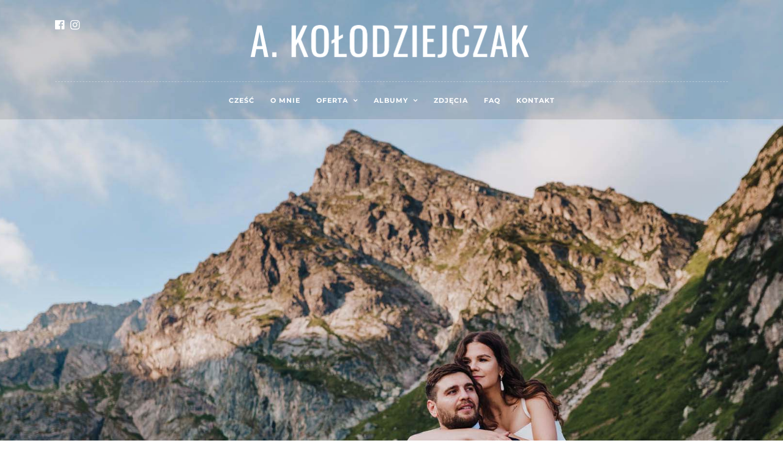

--- FILE ---
content_type: text/html; charset=UTF-8
request_url: https://adamkolodziejczak.com/
body_size: 22952
content:
<!DOCTYPE html><html dir="ltr" lang="pl-PL" prefix="og: https://ogp.me/ns#"  data-menu="centeralign"><head><link rel="profile" href="https://gmpg.org/xfn/11" /><link rel="pingback" href="https://adamkolodziejczak.com/2022/xmlrpc.php" /><link rel="shortcut icon" href="https://adamkolodziejczak.com/2022/wp-content/uploads/2023/01/favicon.png" /><title>Fotograf ślubny Bydgoszcz 📸 Fotografia ślubna A. Kołodziejczak</title><meta name="description" content="Fotograf ślubny Bydgoszcz A. Kołodziejczak ✔️ Fotografia ślubna, sesje ślubne i narzeczeńskie. Wezmę Was na sesję ślubną w Tatry ⛰️ i zrobię Wam GIF-y." /><meta name="robots" content="max-image-preview:large" /><link rel="canonical" href="https://adamkolodziejczak.com/" /><meta name="generator" content="All in One SEO (AIOSEO) 4.9.1.1" /><meta property="og:locale" content="pl_PL" /><meta property="og:site_name" content="Fotograf ślubny Bydgoszcz 📸 Fotografia ślubna A. Kołodziejczak -" /><meta property="og:type" content="article" /><meta property="og:title" content="Fotograf ślubny Bydgoszcz 📸 Fotografia ślubna A. Kołodziejczak" /><meta property="og:description" content="Fotograf ślubny Bydgoszcz A. Kołodziejczak ✔️ Fotografia ślubna, sesje ślubne i narzeczeńskie. Wezmę Was na sesję ślubną w Tatry ⛰️ i zrobię Wam GIF-y." /><meta property="og:url" content="https://adamkolodziejczak.com/" /><meta property="article:published_time" content="2015-09-30T13:22:29+00:00" /><meta property="article:modified_time" content="2025-03-26T14:58:01+00:00" /><meta property="article:publisher" content="https://www.facebook.com/adamkolodziejczakcom" /><meta name="twitter:card" content="summary_large_image" /><meta name="twitter:title" content="Fotograf ślubny Bydgoszcz 📸 Fotografia ślubna A. Kołodziejczak" /><meta name="twitter:description" content="Fotograf ślubny Bydgoszcz A. Kołodziejczak ✔️ Fotografia ślubna, sesje ślubne i narzeczeńskie. Wezmę Was na sesję ślubną w Tatry ⛰️ i zrobię Wam GIF-y." /><link rel="alternate" type="application/rss+xml" title="Fotograf ślubny Bydgoszcz 📸 Fotografia ślubna A. Kołodziejczak &raquo; Kanał z wpisami" href="https://adamkolodziejczak.com/feed/" /><link rel="alternate" type="application/rss+xml" title="Fotograf ślubny Bydgoszcz 📸 Fotografia ślubna A. Kołodziejczak &raquo; Kanał z komentarzami" href="https://adamkolodziejczak.com/comments/feed/" /><meta charset="UTF-8" /><meta name="viewport" content="width=device-width, initial-scale=1, maximum-scale=5" /><meta name="format-detection" content="telephone=no"><meta property="og:type" content="article" /><meta property="og:type" content="article" /><meta property="og:title" content="Strona główna"/><meta property="og:url" content="https://adamkolodziejczak.com/"/><link rel='stylesheet' id='wp-block-library-css' href='https://adamkolodziejczak.com/2022/wp-includes/css/dist/block-library/style.min.css' type='text/css' media='all' /><link rel='stylesheet' id='aioseo/css/src/vue/standalone/blocks/table-of-contents/global.scss-css' href='https://adamkolodziejczak.com/2022/wp-content/plugins/all-in-one-seo-pack/dist/Lite/assets/css/table-of-contents/global.e90f6d47.css' type='text/css' media='all' /><style id='classic-theme-styles-inline-css' type='text/css'>/*! This file is auto-generated */
.wp-block-button__link{color:#fff;background-color:#32373c;border-radius:9999px;box-shadow:none;text-decoration:none;padding:calc(.667em + 2px) calc(1.333em + 2px);font-size:1.125em}.wp-block-file__button{background:#32373c;color:#fff;text-decoration:none}</style><style id='global-styles-inline-css' type='text/css'>body{--wp--preset--color--black: #000000;--wp--preset--color--cyan-bluish-gray: #abb8c3;--wp--preset--color--white: #ffffff;--wp--preset--color--pale-pink: #f78da7;--wp--preset--color--vivid-red: #cf2e2e;--wp--preset--color--luminous-vivid-orange: #ff6900;--wp--preset--color--luminous-vivid-amber: #fcb900;--wp--preset--color--light-green-cyan: #7bdcb5;--wp--preset--color--vivid-green-cyan: #00d084;--wp--preset--color--pale-cyan-blue: #8ed1fc;--wp--preset--color--vivid-cyan-blue: #0693e3;--wp--preset--color--vivid-purple: #9b51e0;--wp--preset--gradient--vivid-cyan-blue-to-vivid-purple: linear-gradient(135deg,rgba(6,147,227,1) 0%,rgb(155,81,224) 100%);--wp--preset--gradient--light-green-cyan-to-vivid-green-cyan: linear-gradient(135deg,rgb(122,220,180) 0%,rgb(0,208,130) 100%);--wp--preset--gradient--luminous-vivid-amber-to-luminous-vivid-orange: linear-gradient(135deg,rgba(252,185,0,1) 0%,rgba(255,105,0,1) 100%);--wp--preset--gradient--luminous-vivid-orange-to-vivid-red: linear-gradient(135deg,rgba(255,105,0,1) 0%,rgb(207,46,46) 100%);--wp--preset--gradient--very-light-gray-to-cyan-bluish-gray: linear-gradient(135deg,rgb(238,238,238) 0%,rgb(169,184,195) 100%);--wp--preset--gradient--cool-to-warm-spectrum: linear-gradient(135deg,rgb(74,234,220) 0%,rgb(151,120,209) 20%,rgb(207,42,186) 40%,rgb(238,44,130) 60%,rgb(251,105,98) 80%,rgb(254,248,76) 100%);--wp--preset--gradient--blush-light-purple: linear-gradient(135deg,rgb(255,206,236) 0%,rgb(152,150,240) 100%);--wp--preset--gradient--blush-bordeaux: linear-gradient(135deg,rgb(254,205,165) 0%,rgb(254,45,45) 50%,rgb(107,0,62) 100%);--wp--preset--gradient--luminous-dusk: linear-gradient(135deg,rgb(255,203,112) 0%,rgb(199,81,192) 50%,rgb(65,88,208) 100%);--wp--preset--gradient--pale-ocean: linear-gradient(135deg,rgb(255,245,203) 0%,rgb(182,227,212) 50%,rgb(51,167,181) 100%);--wp--preset--gradient--electric-grass: linear-gradient(135deg,rgb(202,248,128) 0%,rgb(113,206,126) 100%);--wp--preset--gradient--midnight: linear-gradient(135deg,rgb(2,3,129) 0%,rgb(40,116,252) 100%);--wp--preset--font-size--small: 13px;--wp--preset--font-size--medium: 20px;--wp--preset--font-size--large: 36px;--wp--preset--font-size--x-large: 42px;--wp--preset--spacing--20: 0.44rem;--wp--preset--spacing--30: 0.67rem;--wp--preset--spacing--40: 1rem;--wp--preset--spacing--50: 1.5rem;--wp--preset--spacing--60: 2.25rem;--wp--preset--spacing--70: 3.38rem;--wp--preset--spacing--80: 5.06rem;--wp--preset--shadow--natural: 6px 6px 9px rgba(0, 0, 0, 0.2);--wp--preset--shadow--deep: 12px 12px 50px rgba(0, 0, 0, 0.4);--wp--preset--shadow--sharp: 6px 6px 0px rgba(0, 0, 0, 0.2);--wp--preset--shadow--outlined: 6px 6px 0px -3px rgba(255, 255, 255, 1), 6px 6px rgba(0, 0, 0, 1);--wp--preset--shadow--crisp: 6px 6px 0px rgba(0, 0, 0, 1);}:where(.is-layout-flex){gap: 0.5em;}:where(.is-layout-grid){gap: 0.5em;}body .is-layout-flow > .alignleft{float: left;margin-inline-start: 0;margin-inline-end: 2em;}body .is-layout-flow > .alignright{float: right;margin-inline-start: 2em;margin-inline-end: 0;}body .is-layout-flow > .aligncenter{margin-left: auto !important;margin-right: auto !important;}body .is-layout-constrained > .alignleft{float: left;margin-inline-start: 0;margin-inline-end: 2em;}body .is-layout-constrained > .alignright{float: right;margin-inline-start: 2em;margin-inline-end: 0;}body .is-layout-constrained > .aligncenter{margin-left: auto !important;margin-right: auto !important;}body .is-layout-constrained > :where(:not(.alignleft):not(.alignright):not(.alignfull)){max-width: var(--wp--style--global--content-size);margin-left: auto !important;margin-right: auto !important;}body .is-layout-constrained > .alignwide{max-width: var(--wp--style--global--wide-size);}body .is-layout-flex{display: flex;}body .is-layout-flex{flex-wrap: wrap;align-items: center;}body .is-layout-flex > *{margin: 0;}body .is-layout-grid{display: grid;}body .is-layout-grid > *{margin: 0;}:where(.wp-block-columns.is-layout-flex){gap: 2em;}:where(.wp-block-columns.is-layout-grid){gap: 2em;}:where(.wp-block-post-template.is-layout-flex){gap: 1.25em;}:where(.wp-block-post-template.is-layout-grid){gap: 1.25em;}.has-black-color{color: var(--wp--preset--color--black) !important;}.has-cyan-bluish-gray-color{color: var(--wp--preset--color--cyan-bluish-gray) !important;}.has-white-color{color: var(--wp--preset--color--white) !important;}.has-pale-pink-color{color: var(--wp--preset--color--pale-pink) !important;}.has-vivid-red-color{color: var(--wp--preset--color--vivid-red) !important;}.has-luminous-vivid-orange-color{color: var(--wp--preset--color--luminous-vivid-orange) !important;}.has-luminous-vivid-amber-color{color: var(--wp--preset--color--luminous-vivid-amber) !important;}.has-light-green-cyan-color{color: var(--wp--preset--color--light-green-cyan) !important;}.has-vivid-green-cyan-color{color: var(--wp--preset--color--vivid-green-cyan) !important;}.has-pale-cyan-blue-color{color: var(--wp--preset--color--pale-cyan-blue) !important;}.has-vivid-cyan-blue-color{color: var(--wp--preset--color--vivid-cyan-blue) !important;}.has-vivid-purple-color{color: var(--wp--preset--color--vivid-purple) !important;}.has-black-background-color{background-color: var(--wp--preset--color--black) !important;}.has-cyan-bluish-gray-background-color{background-color: var(--wp--preset--color--cyan-bluish-gray) !important;}.has-white-background-color{background-color: var(--wp--preset--color--white) !important;}.has-pale-pink-background-color{background-color: var(--wp--preset--color--pale-pink) !important;}.has-vivid-red-background-color{background-color: var(--wp--preset--color--vivid-red) !important;}.has-luminous-vivid-orange-background-color{background-color: var(--wp--preset--color--luminous-vivid-orange) !important;}.has-luminous-vivid-amber-background-color{background-color: var(--wp--preset--color--luminous-vivid-amber) !important;}.has-light-green-cyan-background-color{background-color: var(--wp--preset--color--light-green-cyan) !important;}.has-vivid-green-cyan-background-color{background-color: var(--wp--preset--color--vivid-green-cyan) !important;}.has-pale-cyan-blue-background-color{background-color: var(--wp--preset--color--pale-cyan-blue) !important;}.has-vivid-cyan-blue-background-color{background-color: var(--wp--preset--color--vivid-cyan-blue) !important;}.has-vivid-purple-background-color{background-color: var(--wp--preset--color--vivid-purple) !important;}.has-black-border-color{border-color: var(--wp--preset--color--black) !important;}.has-cyan-bluish-gray-border-color{border-color: var(--wp--preset--color--cyan-bluish-gray) !important;}.has-white-border-color{border-color: var(--wp--preset--color--white) !important;}.has-pale-pink-border-color{border-color: var(--wp--preset--color--pale-pink) !important;}.has-vivid-red-border-color{border-color: var(--wp--preset--color--vivid-red) !important;}.has-luminous-vivid-orange-border-color{border-color: var(--wp--preset--color--luminous-vivid-orange) !important;}.has-luminous-vivid-amber-border-color{border-color: var(--wp--preset--color--luminous-vivid-amber) !important;}.has-light-green-cyan-border-color{border-color: var(--wp--preset--color--light-green-cyan) !important;}.has-vivid-green-cyan-border-color{border-color: var(--wp--preset--color--vivid-green-cyan) !important;}.has-pale-cyan-blue-border-color{border-color: var(--wp--preset--color--pale-cyan-blue) !important;}.has-vivid-cyan-blue-border-color{border-color: var(--wp--preset--color--vivid-cyan-blue) !important;}.has-vivid-purple-border-color{border-color: var(--wp--preset--color--vivid-purple) !important;}.has-vivid-cyan-blue-to-vivid-purple-gradient-background{background: var(--wp--preset--gradient--vivid-cyan-blue-to-vivid-purple) !important;}.has-light-green-cyan-to-vivid-green-cyan-gradient-background{background: var(--wp--preset--gradient--light-green-cyan-to-vivid-green-cyan) !important;}.has-luminous-vivid-amber-to-luminous-vivid-orange-gradient-background{background: var(--wp--preset--gradient--luminous-vivid-amber-to-luminous-vivid-orange) !important;}.has-luminous-vivid-orange-to-vivid-red-gradient-background{background: var(--wp--preset--gradient--luminous-vivid-orange-to-vivid-red) !important;}.has-very-light-gray-to-cyan-bluish-gray-gradient-background{background: var(--wp--preset--gradient--very-light-gray-to-cyan-bluish-gray) !important;}.has-cool-to-warm-spectrum-gradient-background{background: var(--wp--preset--gradient--cool-to-warm-spectrum) !important;}.has-blush-light-purple-gradient-background{background: var(--wp--preset--gradient--blush-light-purple) !important;}.has-blush-bordeaux-gradient-background{background: var(--wp--preset--gradient--blush-bordeaux) !important;}.has-luminous-dusk-gradient-background{background: var(--wp--preset--gradient--luminous-dusk) !important;}.has-pale-ocean-gradient-background{background: var(--wp--preset--gradient--pale-ocean) !important;}.has-electric-grass-gradient-background{background: var(--wp--preset--gradient--electric-grass) !important;}.has-midnight-gradient-background{background: var(--wp--preset--gradient--midnight) !important;}.has-small-font-size{font-size: var(--wp--preset--font-size--small) !important;}.has-medium-font-size{font-size: var(--wp--preset--font-size--medium) !important;}.has-large-font-size{font-size: var(--wp--preset--font-size--large) !important;}.has-x-large-font-size{font-size: var(--wp--preset--font-size--x-large) !important;}
.wp-block-navigation a:where(:not(.wp-element-button)){color: inherit;}
:where(.wp-block-post-template.is-layout-flex){gap: 1.25em;}:where(.wp-block-post-template.is-layout-grid){gap: 1.25em;}
:where(.wp-block-columns.is-layout-flex){gap: 2em;}:where(.wp-block-columns.is-layout-grid){gap: 2em;}
.wp-block-pullquote{font-size: 1.5em;line-height: 1.6;}</style><link rel='stylesheet' id='photography-combined-css' href='https://adamkolodziejczak.com/2022/wp-content/uploads/photography/combined.css' type='text/css' media='all' /><link rel='stylesheet' id='fontawesome-css' href='https://adamkolodziejczak.com/2022/wp-content/themes/photography/css/font-awesome.min.css' type='text/css' media='all' /><link rel='stylesheet' id='themify-icons-css' href='https://adamkolodziejczak.com/2022/wp-content/themes/photography/css/themify-icons.css' type='text/css' media='all' /><link rel='stylesheet' id='photography-childtheme-css' href='https://adamkolodziejczak.com/2022/wp-content/themes/photography-child/style.css' type='text/css' media='all' /><link rel='stylesheet' id='jquery-lazyloadxt-fadein-css-css' href='//adamkolodziejczak.com/2022/wp-content/plugins/a3-lazy-load/assets/css/jquery.lazyloadxt.fadein.css' type='text/css' media='all' /><link rel='stylesheet' id='a3a3_lazy_load-css' href='//adamkolodziejczak.com/2022/wp-content/uploads/sass/a3_lazy_load.min.css' type='text/css' media='all' /><link rel='stylesheet' id='photography-responsive-css-css' href='https://adamkolodziejczak.com/2022/wp-content/themes/photography/css/grid.css' type='text/css' media='all' /><link rel='stylesheet' id='kirki-styles-global-css' href='https://adamkolodziejczak.com/2022/wp-content/themes/photography/modules/kirki/assets/css/kirki-styles.css' type='text/css' media='all' /><style id='kirki-styles-global-inline-css' type='text/css'>#page_content_wrapper img, .ppb_wrapper img, .portfolio_post_previous a, .portfolio_post_next a, #page_content_wrapper .inner .sidebar_wrapper .sidebar .content img, .page_content_wrapper .inner .sidebar_wrapper .sidebar .content img, .overlay_gallery_wrapper, #menu_wrapper .nav ul li ul, #menu_wrapper div .nav li ul{-webkit-border-radius:0px;-moz-border-radius:0px;border-radius:0px;}body, input[type=text], input[type=email], input[type=url], input[type=password], textarea{font-family:Montserrat, Helvetica, Arial, sans-serif;}body{font-size:15px;}h1, h2, h3, h4, h5, h6, h7, .post_quote_title, label, strong[itemprop="author"], #page_content_wrapper .posts.blog li a, .page_content_wrapper .posts.blog li a, .post_info_cat, .readmore{font-family:Montserrat, Helvetica, Arial, sans-serif;}h1, h2, h3, h4, h5, h6, h7, .odometer{font-weight:400;}h1, h2, h3, h4, h5, h6, h7{text-transform:uppercase;letter-spacing:1px;line-height:1.6;}h1{font-size:34px;}h2{font-size:30px;}h3{font-size:26px;}h4{font-size:22px;}h5{font-size:18px;}h6{font-size:16px;}body, #wrapper, #page_content_wrapper.fixed, #gallery_lightbox h2, .slider_wrapper .gallery_image_caption h2, #body_loading_screen, h3#reply-title span, .overlay_gallery_wrapper, .progress_bar_holder, .pricing_wrapper_border, .pagination a, .pagination span, #captcha-wrap .text-box input, #page_caption.split, #page_caption .bg_frame_split{background-color:#ffffff;}#page_caption.hasbg.split{border-color:#ffffff;}body, .pagination a, #gallery_lightbox h2, .slider_wrapper .gallery_image_caption h2, .post_info a, #page_content_wrapper.split #copyright, .page_content_wrapper.split #copyright, .ui-state-default a, .ui-state-default a:link, .ui-state-default a:visited{color:#222222;}::selection{background-color:#222222;}::-webkit-input-placeholder{color:#222222;}::-moz-placeholder{color:#222222;}:-ms-input-placeholder{color:#222222;}a{color:#ad611a;}.filter li a.active, #portfolio_wall_filters li a.active, #portfolio_wall_filters li a:hover, .filter li a:hover{border-color:#ad611a;}a:hover, a:active, .post_info_comment a i{color:#999999;}h1, h2, h3, h4, h5, h6, h7, pre, code, tt, blockquote, .post_header h5 a, .post_header h3 a, .post_header.grid h6 a, .post_header.fullwidth h4 a, .post_header h5 a, blockquote, .site_loading_logo_item i, .ppb_subtitle, .woocommerce .woocommerce-ordering select, .woocommerce #page_content_wrapper a.button, .woocommerce.columns-4 ul.products li.product a.add_to_cart_button, .woocommerce.columns-4 ul.products li.product a.add_to_cart_button:hover, .ui-accordion .ui-accordion-header a, .tabs .ui-state-active a, body.woocommerce div.product .woocommerce-tabs ul.tabs li.active a, body.woocommerce-page div.product .woocommerce-tabs ul.tabs li.active a, body.woocommerce #content div.product .woocommerce-tabs ul.tabs li.active a, body.woocommerce-page #content div.product .woocommerce-tabs ul.tabs li.active a, .woocommerce div.product .woocommerce-tabs ul.tabs li a, .post_header h5 a, .post_header h6 a{color:#222222;}body.page.page-template-gallery-archive-split-screen-php #fp-nav li .active span, body.tax-gallerycat #fp-nav li .active span, body.page.page-template-portfolio-fullscreen-split-screen-php #fp-nav li .active span, body.page.tax-portfolioset #fp-nav li .active span, body.page.page-template-gallery-archive-split-screen-php #fp-nav ul li a span, body.tax-gallerycat #fp-nav ul li a span, body.page.page-template-portfolio-fullscreen-split-screen-php #fp-nav ul li a span, body.page.tax-portfolioset #fp-nav ul li a span{background-color:#222222;}#social_share_wrapper, hr, #social_share_wrapper, .post.type-post, #page_content_wrapper .sidebar .content .sidebar_widget li h2.widgettitle, h2.widgettitle, h5.widgettitle, .comment .right, .widget_tag_cloud div a, .meta-tags a, .tag_cloud a, #footer, #post_more_wrapper, .woocommerce ul.products li.product, .woocommerce-page ul.products li.product, .woocommerce ul.products li.product .price, .woocommerce-page ul.products li.product .price, #page_content_wrapper .inner .sidebar_content, #page_content_wrapper .inner .sidebar_content.left_sidebar, .ajax_close, .ajax_next, .ajax_prev, .portfolio_next, .portfolio_prev, .portfolio_next_prev_wrapper.video .portfolio_prev, .portfolio_next_prev_wrapper.video .portfolio_next, .separated, .blog_next_prev_wrapper, #post_more_wrapper h5, #ajax_portfolio_wrapper.hidding, #ajax_portfolio_wrapper.visible, .tabs.vertical .ui-tabs-panel, .ui-tabs.vertical.right .ui-tabs-nav li, .woocommerce div.product .woocommerce-tabs ul.tabs li, .woocommerce #content div.product .woocommerce-tabs ul.tabs li, .woocommerce-page div.product .woocommerce-tabs ul.tabs li, .woocommerce-page #content div.product .woocommerce-tabs ul.tabs li, .woocommerce div.product .woocommerce-tabs .panel, .woocommerce-page div.product .woocommerce-tabs .panel, .woocommerce #content div.product .woocommerce-tabs .panel, .woocommerce-page #content div.product .woocommerce-tabs .panel, .woocommerce table.shop_table, .woocommerce-page table.shop_table, table tr td, .woocommerce .cart-collaterals .cart_totals, .woocommerce-page .cart-collaterals .cart_totals, .woocommerce .cart-collaterals .shipping_calculator, .woocommerce-page .cart-collaterals .shipping_calculator, .woocommerce .cart-collaterals .cart_totals tr td, .woocommerce .cart-collaterals .cart_totals tr th, .woocommerce-page .cart-collaterals .cart_totals tr td, .woocommerce-page .cart-collaterals .cart_totals tr th, table tr th, .woocommerce #payment, .woocommerce-page #payment, .woocommerce #payment ul.payment_methods li, .woocommerce-page #payment ul.payment_methods li, .woocommerce #payment div.form-row, .woocommerce-page #payment div.form-row, .ui-tabs li:first-child, .ui-tabs .ui-tabs-nav li, .ui-tabs.vertical .ui-tabs-nav li, .ui-tabs.vertical.right .ui-tabs-nav li.ui-state-active, .ui-tabs.vertical .ui-tabs-nav li:last-child, #page_content_wrapper .inner .sidebar_wrapper ul.sidebar_widget li.widget_nav_menu ul.menu li.current-menu-item a, .page_content_wrapper .inner .sidebar_wrapper ul.sidebar_widget li.widget_nav_menu ul.menu li.current-menu-item a, .pricing_wrapper, .pricing_wrapper li, .ui-accordion .ui-accordion-header, .ui-accordion .ui-accordion-content, #page_content_wrapper .sidebar .content .sidebar_widget li h2.widgettitle:before, h2.widgettitle:before, #autocomplete, .ppb_blog_minimal .one_third_bg, #page_content_wrapper .sidebar .content .sidebar_widget li h2.widgettitle, h2.widgettitle, h5.event_title, .tabs .ui-tabs-panel, .ui-tabs .ui-tabs-nav li, .ui-tabs li:first-child, .ui-tabs.vertical .ui-tabs-nav li:last-child, .woocommerce .woocommerce-ordering select, .woocommerce div.product .woocommerce-tabs ul.tabs li.active, .woocommerce-page div.product .woocommerce-tabs ul.tabs li.active, .woocommerce #content div.product .woocommerce-tabs ul.tabs li.active, .woocommerce-page #content div.product .woocommerce-tabs ul.tabs li.active, .woocommerce-page table.cart th, table.shop_table thead tr th, hr.title_break, .overlay_gallery_border, #page_content_wrapper.split #copyright, .page_content_wrapper.split #copyright, .post.type-post, .events.type-events, h5.event_title, .post_header h5.event_title, .client_archive_wrapper{border-color:#222222;}input[type=text], input[type=password], input[type=email], input[type=url], input[type=tel], textarea{background-color:#ffffff;color:#222222;border-color:#222222;}input[type=text]:focus, input[type=password]:focus, input[type=email]:focus, input[type=url]:focus, textarea:focus, #commentform input[type=text]:focus, #commentform input[type=email]:focus, #commentform input[type=url]:focus, #commentform textarea:focus{border-color:#999999;}input[type=text], input[type=password], input[type=email], input[type=url], input[type=tel], textarea, .woocommerce .quantity .qty{-webkit-border-radius:0px;-moz-border-radius:0px;border-radius:0px;}input[type=submit], input[type=button], a.button, .button, .woocommerce .page_slider a.button, a.button.fullwidth, .woocommerce-page div.product form.cart .button, .woocommerce #respond input#submit.alt, .woocommerce a.button.alt, .woocommerce button.button.alt, .woocommerce input.button.alt{font-family:Hind, Helvetica, Arial, sans-serif;}input[type=submit], input[type=button], a.button, .button, .pagination span, .pagination a:hover, .woocommerce .footer_bar .button, .woocommerce .footer_bar .button:hover, .woocommerce-page div.product form.cart .button, .woocommerce #respond input#submit.alt, .woocommerce a.button.alt, .woocommerce button.button.alt, .woocommerce input.button.alt, .post_type_icon, .header_cart_wrapper .cart_count{background-color:#959595;}.pagination span, .pagination a:hover{border-color:#959595;}.button.ghost, .button.ghost:hover, .button.ghost:active{color:#959595;}input[type=submit], input[type=button], a.button, .button, .pagination a:hover, .woocommerce .footer_bar .button , .woocommerce .footer_bar .button:hover, .woocommerce-page div.product form.cart .button, .woocommerce #respond input#submit.alt, .woocommerce a.button.alt, .woocommerce button.button.alt, .woocommerce input.button.alt, .post_type_icon, .woocommerce input.button.alt, .post_type_icon, .header_cart_wrapper .cart_count{color:#ffffff;}input[type=submit], input[type=button], a.button, .button, .pagination a:hover, .woocommerce .footer_bar .button , .woocommerce .footer_bar .button:hover, .woocommerce-page div.product form.cart .button, .woocommerce #respond input#submit.alt, .woocommerce a.button.alt, .woocommerce button.button.alt, .woocommerce input.button.alt, .button.ghost, .button.ghost:hover, .button.ghost:active{border-color:#959595;}input[type=submit], input[type=button], a.button, .button, .pagination a:hover, .woocommerce .footer_bar .button , .woocommerce .footer_bar .button:hover, .woocommerce-page div.product form.cart .button, .woocommerce #respond input#submit.alt, .woocommerce a.button.alt, .woocommerce button.button.alt, .woocommerce input.button.alt{font-size:13px;font-weight:600;letter-spacing:2px;text-transform:uppercase;-webkit-border-radius:0px;-moz-border-radius:0px;border-radius:0px;}.frame_top, .frame_bottom, .frame_left, .frame_right{background:#ffffff;}body.tg_boxed{background-color:#f0f0f0;}#menu_wrapper .nav ul li a, #menu_wrapper div .nav li > a{font-family:Montserrat, Helvetica, Arial, sans-serif;font-size:11px;padding-top:22px;padding-bottom:22px;font-weight:600;letter-spacing:1px;text-transform:uppercase;}#menu_wrapper .nav ul li a, #menu_wrapper div .nav li > a, .header_cart_wrapper a, #page_share, .portfolio_post_previous a, .portfolio_post_next a{color:#222222;}#mobile_nav_icon{border-color:#222222;}#menu_wrapper .nav ul li a.hover, #menu_wrapper .nav ul li a:hover, #menu_wrapper div .nav li a.hover, #menu_wrapper div .nav li a:hover, .header_cart_wrapper a:hover, #page_share:hover{color:#222222;}#menu_wrapper .nav ul li a.hover, #menu_wrapper .nav ul li a:hover, #menu_wrapper div .nav li a.hover, #menu_wrapper div .nav li a:hover{border-color:#222222;}#menu_wrapper div .nav > li.current-menu-item > a, #menu_wrapper div .nav > li.current-menu-parent > a, #menu_wrapper div .nav > li.current-menu-ancestor > a, #menu_wrapper div .nav li ul li.current-menu-item a, #menu_wrapper div .nav li.current-menu-parent  ul li.current-menu-item a, .header_cart_wrapper a:active, #page_share:active{color:#222222;}#menu_wrapper div .nav > li.current-menu-item > a, #menu_wrapper div .nav > li.current-menu-parent > a, #menu_wrapper div .nav > li.current-menu-ancestor > a, #menu_wrapper div .nav li ul li.current-menu-item a, #menu_wrapper div .nav li.current-menu-parent  ul li.current-menu-item a{border-color:#222222;}.top_bar, #page_caption, #nav_wrapper{border-color:#e1e1e1;}.top_bar, .portfolio_post_previous a, .portfolio_post_next a{background-color:#ffffff;}#menu_wrapper .nav ul li ul li a, #menu_wrapper div .nav li ul li a, #menu_wrapper div .nav li.current-menu-parent ul li a{font-size:11px;font-weight:400;letter-spacing:1px;text-transform:uppercase;}#menu_wrapper .nav ul li ul li a, #menu_wrapper div .nav li ul li a, #menu_wrapper div .nav li.current-menu-parent ul li a, #menu_wrapper div .nav li.current-menu-parent ul li.current-menu-item a, #menu_wrapper .nav ul li.megamenu ul li ul li a, #menu_wrapper div .nav li.megamenu ul li ul li a{color:#999999;}#menu_wrapper .nav ul li ul li a:hover, #menu_wrapper div .nav li ul li a:hover, #menu_wrapper div .nav li.current-menu-parent ul li a:hover, #menu_wrapper .nav ul li.megamenu ul li ul li a:hover, #menu_wrapper div .nav li.megamenu ul li ul li a:hover, #menu_wrapper .nav ul li.megamenu ul li ul li a:active, #menu_wrapper div .nav li.megamenu ul li ul li a:active, #menu_wrapper div .nav li.current-menu-parent ul li.current-menu-item  a:hover{color:#ffffff;}#menu_wrapper .nav ul li ul li a:hover, #menu_wrapper div .nav li ul li a:hover, #menu_wrapper div .nav li.current-menu-parent ul li a:hover, #menu_wrapper .nav ul li.megamenu ul li ul li a:hover, #menu_wrapper div .nav li.megamenu ul li ul li a:hover, #menu_wrapper .nav ul li.megamenu ul li ul li a:active, #menu_wrapper div .nav li.megamenu ul li ul li a:active{background:#222222;}#menu_wrapper .nav ul li ul, #menu_wrapper div .nav li ul{background:#222222;border-color:#333333;}#menu_wrapper div .nav li.megamenu ul li > a, #menu_wrapper div .nav li.megamenu ul li > a:hover, #menu_wrapper div .nav li.megamenu ul li > a:active, #menu_wrapper div .nav li.megamenu ul li.current-menu-item > a{color:#ffffff;}#menu_wrapper div .nav li.megamenu ul li{border-color:#333333;}.above_top_bar{background:#222222;}#top_menu li a, .top_contact_info, .top_contact_info i, .top_contact_info a, .top_contact_info a:hover, .top_contact_info a:active{color:#ffffff;}.mobile_menu_wrapper #searchform input[type=text]{background:#ffffff;}.mobile_menu_wrapper #searchform input[type=text], .mobile_menu_wrapper #searchform button i{color:#222222;}.mobile_menu_wrapper #searchform ::-webkit-input-placeholder{color:#222222;}.mobile_menu_wrapper #searchform ::-moz-placeholder{color:#222222;}.mobile_menu_wrapper #searchform :-ms-input-placeholder{color:#222222;}.mobile_menu_wrapper{background-color:#ffffff;}.mobile_main_nav li a, #sub_menu li a{font-family:Montserrat, Helvetica, Arial, sans-serif;font-size:11px;text-transform:uppercase;letter-spacing:1px;}.mobile_main_nav li a, #sub_menu li a, .mobile_menu_wrapper .sidebar_wrapper a, .mobile_menu_wrapper .sidebar_wrapper, #close_mobile_menu i{color:#222222;}.mobile_main_nav li a:hover, .mobile_main_nav li a:active, #sub_menu li a:hover, #sub_menu li a:active, .mobile_menu_wrapper .sidebar_wrapper h2.widgettitle{color:#222222;}#page_caption{background-color:#ffffff;padding-top:80px;padding-bottom:80px;}#page_caption .page_title_wrapper, #portfolio_wall_filters, .portfolio_wall_filters, .page_tagline, #page_caption.hasbg .page_tagline, #page_caption.hasbg h1, h1.hasbg{text-align:center;}#page_caption .page_title_wrapper, #page_caption.hasbg.middle .page_title_wrapper{width:100%;}#page_caption h1, .ppb_title, #page_caption.hasbg h1, h1.hasbg{font-size:34px;line-height:1.6;}#page_caption h1, .ppb_title, .post_caption h1, #page_caption.hasbg h1, h1.hasbg{font-weight:400;text-transform:uppercase;letter-spacing:1px;}#page_caption h1, .ppb_title, .post_caption h1{color:#222222;}#page_caption.hasbg{height:70vh;}#page_caption.hasbg h1, h1.hasbg{font-size:22px;}h2.ppb_title{font-size:30px;font-weight:400;text-transform:uppercase;letter-spacing:1px;line-height:1.6;}.page_tagline, .post_header .post_detail, .recent_post_detail, .post_detail, .thumb_content span, .portfolio_desc .portfolio_excerpt, .testimonial_customer_position, .testimonial_customer_company{color:#222222;}.page_tagline, .post_header .post_detail, .recent_post_detail, .post_detail, .thumb_content span, .portfolio_desc .portfolio_excerpt, .testimonial_customer_position, .testimonial_customer_company, .page_tagline, #page_caption.hasbg .page_tagline{font-size:14px;}.page_tagline, .page_tagline, #page_caption.hasbg .page_tagline{font-weight:400;}.post_header .post_detail, .recent_post_detail, .post_detail, .thumb_content span, .portfolio_desc .portfolio_excerpt, .testimonial_customer_position, .testimonial_customer_company, .page_tagline, #page_caption.hasbg .page_tagline{letter-spacing:0px;text-transform:none;}.page_tagline, .ppb_header_content, .page_tagline, #page_caption.hasbg .page_tagline{font-style:italic;}#page_content_wrapper .sidebar .content .sidebar_widget li h2.widgettitle, h2.widgettitle, h5.widgettitle{font-family:Montserrat, Helvetica, Arial, sans-serif;font-size:11px;font-weight:400;letter-spacing:2px;text-transform:uppercase;color:#222222;}#page_content_wrapper .sidebar .content .sidebar_widget li h2.widgettitle, h2.widgettitle, h5.widgettitle, #page_content_wrapper .sidebar .content .sidebar_widget li.widget_archive, .page_content_wrapper .sidebar .content .sidebar_widget li.widget_archive, #page_content_wrapper .sidebar .content .sidebar_widget li.widget_categories, .page_content_wrapper .sidebar .content .sidebar_widget, #page_content_wrapper .sidebar .content .sidebar_widget li.widget_product_categories, .page_content_wrapper .sidebar .content .sidebar_widget li.widget_product_categories{text-align:center;}#page_content_wrapper .inner .sidebar_wrapper .sidebar .content, .page_content_wrapper .inner .sidebar_wrapper .sidebar .content{color:#222222;}#page_content_wrapper .inner .sidebar_wrapper a, .page_content_wrapper .inner .sidebar_wrapper a{color:#222222;}#page_content_wrapper .inner .sidebar_wrapper a:hover, #page_content_wrapper .inner .sidebar_wrapper a:active, .page_content_wrapper .inner .sidebar_wrapper a:hover, .page_content_wrapper .inner .sidebar_wrapper a:active{color:#999999;}#footer{padding-top:50px;padding-bottom:50px;color:#222222;}.footer_bar{background-color:#ffffff;}#footer a, #footer a:active{color:#222222;}#footer a:hover{color:#222222;}.footer_bar, .footer_bar_wrapper{border-color:#ffffff;}.footer_bar_wrapper{background:#ffffff;}#copyright{color:#222222;}#copyright a, #copyright a:active, #footer_menu li a, .footer_bar_wrapper .social_wrapper ul li a{color:#222222;}#copyright a:hover, .social_wrapper ul li a:hover, #footer_menu li a:hover{color:#222222;}.gallery_archive_desc h4, #fullpage .section.gallery_archive.center_display .gallery_archive_desc h2{font-weight:400;letter-spacing:1px;text-transform:uppercase;}.two_cols.gallery .element .portfolio_title h5, .three_cols.gallery .element .portfolio_title h5, .four_cols.gallery .element .center_display .portfolio_title .table .cell h5, .five_cols.gallery .element .center_display .portfolio_title .table .cell h5, .portfolio_desc.portfolio2 h5, .portfolio_desc.portfolio3 h5, .portfolio_desc.portfolio4 h5, #fullpage .section.gallery_archive.center_display.fullpage_portfolio .gallery_archive_desc h2{font-weight:400;letter-spacing:1px;text-transform:uppercase;}.post_info_cat, .post_info_cat a{color:#ca9f5c;}.post_header h5, .post_button_wrapper, h6.subtitle, .post_caption h1, #page_content_wrapper .posts.blog li a, .page_content_wrapper .posts.blog li a, #post_featured_slider li .slider_image .slide_post h2, .post_header.grid h6, .blog_minimal_wrapper .content h4{font-weight:400;letter-spacing:0px;text-transform:uppercase;}.post_header h5, .post_button_wrapper, h6.subtitle, .post_caption, #page_content_wrapper .posts.blog li a, .page_content_wrapper .posts.blog li a, .post_header_title, #respond h3, #respond .comment-notes, .post_header.grid{text-align:center;}.post_caption h1{font-size:34px;line-height:1.6;}</style> <script type="33f60f42f6d2b9b3925c3ff8-text/javascript" id="breeze-prefetch-js-extra">/*  */
var breeze_prefetch = {"local_url":"https:\/\/adamkolodziejczak.com","ignore_remote_prefetch":"1","ignore_list":["\/prywatne\/(.)","\/wzornik\/","wp-admin","wp-login.php"]};
/*  */</script> <script type="33f60f42f6d2b9b3925c3ff8-text/javascript" src="https://adamkolodziejczak.com/2022/wp-content/plugins/breeze/assets/js/js-front-end/breeze-prefetch-links.min.js" id="breeze-prefetch-js"></script> <script type="33f60f42f6d2b9b3925c3ff8-text/javascript" src="https://adamkolodziejczak.com/2022/wp-includes/js/jquery/jquery.min.js" id="jquery-core-js"></script> <script type="33f60f42f6d2b9b3925c3ff8-text/javascript" src="https://adamkolodziejczak.com/2022/wp-includes/js/jquery/jquery-migrate.min.js" id="jquery-migrate-js"></script> <link rel="https://api.w.org/" href="https://adamkolodziejczak.com/wp-json/" /><link rel="alternate" type="application/json" href="https://adamkolodziejczak.com/wp-json/wp/v2/pages/40284" /><link rel="EditURI" type="application/rsd+xml" title="RSD" href="https://adamkolodziejczak.com/2022/xmlrpc.php?rsd" /><meta name="generator" content="WordPress 6.4.7" /><link rel='shortlink' href='https://adamkolodziejczak.com/' /><link rel="alternate" type="application/json+oembed" href="https://adamkolodziejczak.com/wp-json/oembed/1.0/embed?url=https%3A%2F%2Fadamkolodziejczak.com%2F" /><link rel="alternate" type="text/xml+oembed" href="https://adamkolodziejczak.com/wp-json/oembed/1.0/embed?url=https%3A%2F%2Fadamkolodziejczak.com%2F&#038;format=xml" /> <script type="application/ld+json" class="saswp-schema-markup-output">[{"@context":"https:\/\/schema.org\/","@graph":[{"@context":"https:\/\/schema.org\/","@type":"SiteNavigationElement","@id":"https:\/\/adamkolodziejczak.com\/#czesc","name":"Cze\u015b\u0107","url":"https:\/\/adamkolodziejczak.com\/"},{"@context":"https:\/\/schema.org\/","@type":"SiteNavigationElement","@id":"https:\/\/adamkolodziejczak.com\/#o-mnie","name":"O mnie","url":"https:\/\/adamkolodziejczak.com\/fotograf-slubny\/"},{"@context":"https:\/\/schema.org\/","@type":"SiteNavigationElement","@id":"https:\/\/adamkolodziejczak.com\/#oferta","name":"Oferta","url":"https:\/\/adamkolodziejczak.com\/fotografia-slubna-oferta\/"},{"@context":"https:\/\/schema.org\/","@type":"SiteNavigationElement","@id":"https:\/\/adamkolodziejczak.com\/#fotografia-slubna","name":"Fotografia \u015blubna","url":"https:\/\/adamkolodziejczak.com\/fotografia-slubna-oferta\/"},{"@context":"https:\/\/schema.org\/","@type":"SiteNavigationElement","@id":"https:\/\/adamkolodziejczak.com\/#sesje-narzeczenskie","name":"Sesje narzecze\u0144skie","url":"https:\/\/adamkolodziejczak.com\/sesja-narzeczenska\/"},{"@context":"https:\/\/schema.org\/","@type":"SiteNavigationElement","@id":"https:\/\/adamkolodziejczak.com\/#wieczory-panienskie","name":"Wieczory panie\u0144skie","url":"https:\/\/adamkolodziejczak.com\/sesja-wieczor-panienski\/"},{"@context":"https:\/\/schema.org\/","@type":"SiteNavigationElement","@id":"https:\/\/adamkolodziejczak.com\/#chrzty","name":"Chrzty","url":"https:\/\/adamkolodziejczak.com\/fotograf-chrzest-bydgoszcz\/"},{"@context":"https:\/\/schema.org\/","@type":"SiteNavigationElement","@id":"https:\/\/adamkolodziejczak.com\/#nieruchomosci","name":"Nieruchomo\u015bci","url":"https:\/\/adamkolodziejczak.com\/fotografia-nieruchomosci-zdjecia-mieszkan\/"},{"@context":"https:\/\/schema.org\/","@type":"SiteNavigationElement","@id":"https:\/\/adamkolodziejczak.com\/#albumy","name":"Albumy","url":"https:\/\/adamkolodziejczak.com\/albumy-slubne-fotoalbumy-fotoksiazki\/"},{"@context":"https:\/\/schema.org\/","@type":"SiteNavigationElement","@id":"https:\/\/adamkolodziejczak.com\/#informacje","name":"Informacje","url":"https:\/\/adamkolodziejczak.com\/albumy-slubne-fotoalbumy-fotoksiazki\/"},{"@context":"https:\/\/schema.org\/","@type":"SiteNavigationElement","@id":"https:\/\/adamkolodziejczak.com\/#projektowanie","name":"Projektowanie","url":"https:\/\/adamkolodziejczak.com\/projektowanie-albumow-slubnych\/"},{"@context":"https:\/\/schema.org\/","@type":"SiteNavigationElement","@id":"https:\/\/adamkolodziejczak.com\/#zdjecia","name":"Zdj\u0119cia","url":"https:\/\/adamkolodziejczak.com\/blog\/"},{"@context":"https:\/\/schema.org\/","@type":"SiteNavigationElement","@id":"https:\/\/adamkolodziejczak.com\/#faq","name":"FAQ","url":"https:\/\/adamkolodziejczak.com\/o-co-zapytac-fotografa-slubnego\/"},{"@context":"https:\/\/schema.org\/","@type":"SiteNavigationElement","@id":"https:\/\/adamkolodziejczak.com\/#kontakt","name":"Kontakt","url":"https:\/\/adamkolodziejczak.com\/kontakt\/"}]},

{"@context":"https:\/\/schema.org\/","@type":"WebSite","@id":"https:\/\/adamkolodziejczak.com#website","headline":"Fotograf \u015blubny Bydgoszcz \ud83d\udcf8 Fotografia \u015blubna A. Ko\u0142odziejczak","name":"Fotograf \u015blubny Bydgoszcz \ud83d\udcf8 Fotografia \u015blubna A. Ko\u0142odziejczak","description":"","url":"https:\/\/adamkolodziejczak.com"},

{"@context":"https:\/\/schema.org\/","@type":"Product","@id":"https:\/\/adamkolodziejczak.com\/#product","url":"https:\/\/adamkolodziejczak.com\/","name":"Fotografia \u015blubna","sku":"","description":"","brand":{"@type":"Brand","name":""},"award":"","offers":{"@type":"AggregateOffer","availability":"BackOrder","itemCondition":"NewCondition","price":"","priceCurrency":"","url":"https:\/\/adamkolodziejczak.com\/","priceValidUntil":"1970-01-01T00:00:00Z","highPrice":"","lowPrice":"","offerCount":"","seller":{"@type":"Organization","name":""},"priceSpecification":{"@type":"priceSpecification","valueAddedTaxIncluded":""},"hasMerchantReturnPolicy":{"@type":"MerchantReturnPolicy","returnPolicyCategory":"MerchantReturnFiniteReturnWindow","returnMethod":"ReturnAtKiosk","returnFees":"FreeReturn"},"shippingDetails":{"@type":"OfferShippingDetails","shippingRate":{"@type":"MonetaryAmount","value":""},"deliveryTime":{"@type":"ShippingDeliveryTime","handlingTime":{"@type":"QuantitativeValue","minValue":"","maxValue":"","unitCode":"DAY"},"transitTime":{"@type":"QuantitativeValue","minValue":"","maxValue":"","unitCode":"DAY"}}}},"gtin8":"","color":"","gtin13":"","gtin12":"","mpn":"","additionalType":"","aggregateRating":{"@type":"AggregateRating","ratingValue":"5","reviewCount":"22"},"review":[{"@type":"Review","author":{"@type":"Person","name":"Laura i Micha\u0142"},"datePublished":"2023-02-09","description":"Dzi\u0119ki Adamowi mamy cudowne zdj\u0119cia \u015blubne i plenerowe! \u2764\ufe0f Super kontakt podczas sesji sprawi\u0142, \u017ce zdj\u0119cia wysz\u0142y bardzo naturalnie, a my si\u0119 nie stresowalismy. Ogromnie polecamy! \ud83d\ude0d"},{"@type":"Review","author":{"@type":"Person","name":"Agata i Kornel"},"datePublished":"","description":"Polecam z ca\u0142ego serca! Adam to fotograf godny polecenia. Kontakt \u015bwietny od samego pocz\u0105tku, wszystko zgodnie z umow\u0105. Atmosfera podczas zdj\u0119\u0107 bardzo przyjemna, a sesja w plenerze by\u0142a \u015bwietn\u0105 zabaw\u0105 pomimo, i\u017c oboje z M\u0119\u017cem nie lubimy pozowa\u0107."},{"@type":"Review","author":{"@type":"Person","name":"Agata i Aleksandar"},"datePublished":"","description":"Adam ma wspania\u0142\u0105 umiej\u0119tno\u015b\u0107 rozlu\u017aniania atmosfery, dzi\u0119ki czemu czuli\u015bmy si\u0119 swobodnie podczas naszej sesji \ud83d\ude42 Jeste\u015bmy BARDZO zadowoleni ze wszystkich zdj\u0119\u0107, gif\u00f3w, klipu ze zdj\u0119ciami (do dzisiaj kr\u0119ci nam si\u0119 \u0142ezka w oku kiedy go ogl\u0105damy). Adam, jeszcze raz dzi\u0119kujemy Ci, \u017ce by\u0142e\u015b z nami w dniu naszego \u015blubu!"},{"@type":"Review","author":{"@type":"Person","name":"Dominika i Kamil"},"datePublished":"","description":"Adam jako fotograf na \u015blubie to strza\u0142 w dziesi\u0105tk\u0119 \ud83d\ude42 Zdj\u0119cia to jedna strona medalu, s\u0105 cudowne, dopracowane i b\u0119d\u0105 pi\u0119kn\u0105 pami\u0105tk\u0105 z dnia \u015blubu, ale druga, bardzo istotna dla mnie kwestia to kontakt. Adam to mega elastyczny i mi\u0142y facet, planowa\u0142am \u015blub w niepewnych czasach epidemii i losy wesela waha\u0142y si\u0119 do samego ko\u0144ca. Adam nie mia\u0142 najmniejszych problem\u00f3w z ka\u017cdymi zmianami, a do tego zawsze wspar\u0142 dobrym s\u0142owem \ud83d\ude09"}],"image":[{"@type":"ImageObject","url":"https:\/\/adamkolodziejczak.com\/2022\/wp-content\/uploads\/2025\/01\/fotografia-slubna-bydgoszcz-fotograf-slubny_013.jpg","width":2048,"height":1365,"caption":"\u015alub ko\u015bcielny","@id":"https:\/\/adamkolodziejczak.com\/#primaryimage"},{"@type":"ImageObject","url":"https:\/\/adamkolodziejczak.com\/2022\/wp-content\/uploads\/2023\/12\/fotograf-slubny-bydgoszcz.jpg","width":800,"height":533,"caption":"Fotograf \u015blubny Bydgoszcz"},{"@type":"ImageObject","url":"https:\/\/adamkolodziejczak.com\/2022\/wp-content\/uploads\/2023\/12\/fotograf-slubny-bydgoszcz-fotografia-slubna.jpg","width":800,"height":533,"caption":"Fotograf \u015blubny Bydgoszcz, fotografia \u015blubna"},{"@type":"ImageObject","url":"https:\/\/adamkolodziejczak.com\/2022\/wp-content\/uploads\/2023\/12\/fotograf-slubny-bydgoszcz-elopement.jpg","width":800,"height":533,"caption":"Fotograf \u015blubny Bydgoszcz - elopement"},{"@type":"ImageObject","url":"https:\/\/adamkolodziejczak.com\/2022\/wp-content\/uploads\/2022\/10\/fotografia-slubna-bydgoszcz-fotograf-slubny.jpg","width":2048,"height":1365,"caption":"Fotograf \u015blubny Bydgoszcz"},{"@type":"ImageObject","url":"https:\/\/adamkolodziejczak.com\/2022\/wp-content\/uploads\/2022\/09\/slub-plenerowy-stara-stodola-olszewka-035.jpg","width":2048,"height":1365,"caption":"\u015alub plenerowy Stara Stodo\u0142a, Olszewka"},{"@type":"ImageObject","url":"https:\/\/adamkolodziejczak.com\/2022\/wp-content\/uploads\/2022\/10\/fotograf-wesele-bydgoszcz.jpg","width":1024,"height":683,"caption":"Fotograf wesele Bydgoszcz"},{"@type":"ImageObject","url":"https:\/\/adamkolodziejczak.com\/2022\/wp-content\/uploads\/2023\/01\/laura-michal-022-150x150.jpg","width":150,"height":150,"caption":"Laura i Micha\u0142"},{"@type":"ImageObject","url":"https:\/\/adamkolodziejczak.com\/2022\/wp-content\/uploads\/2023\/02\/agata-aleksandar-160-150x150.jpg","width":150,"height":150,"caption":"Agata i Aleksandar"},{"@type":"ImageObject","url":"https:\/\/adamkolodziejczak.com\/2022\/wp-content\/uploads\/2022\/11\/fotografia-slubna-bydgoszcz-fotograf-slubny-1-150x150.jpg","width":150,"height":150,"caption":"Agata i Kornel"},{"@type":"ImageObject","url":"https:\/\/adamkolodziejczak.com\/2022\/wp-content\/uploads\/2023\/02\/sesja-034-150x150.jpg","width":150,"height":150,"caption":"Dominika i Kamil"},{"@type":"ImageObject","url":"https:\/\/adamkolodziejczak.com\/2022\/wp-content\/uploads\/2022\/08\/sesja-slubna-w-tatrach-hala-gasienicowa-czarny-staw-027.jpg","width":2048,"height":1365,"caption":"Sesja \u015blubna w Tatrach"},{"@type":"ImageObject","url":"https:\/\/adamkolodziejczak.com\/2022\/wp-content\/uploads\/2022\/08\/sesja-slubna-w-tatrach-hala-gasienicowa-czarny-staw-005.jpg","width":2048,"height":1365,"caption":"Wsch\u00f3d s\u0142o\u0144ca na Hali G\u0105sienicowej - sesja \u015blubna"},{"@type":"ImageObject","url":"https:\/\/adamkolodziejczak.com\/2022\/wp-content\/uploads\/2022\/08\/sesja-slubna-w-tatrach-hala-gasienicowa-czarny-staw-014.jpg","width":2048,"height":1365,"caption":"Sesja \u015blubna w Tatrach na Hali G\u0105sienicowej"},{"@type":"ImageObject","url":"https:\/\/adamkolodziejczak.com\/2022\/wp-content\/uploads\/2022\/08\/sesja-slubna-w-tatrach-hala-gasienicowa-czarny-staw-031.jpg","width":2048,"height":1365,"caption":"Sesja \u015blubna w Tatrach 2022"},{"@type":"ImageObject","url":"https:\/\/adamkolodziejczak.com\/2022\/wp-content\/uploads\/2022\/03\/fotoalbumy-slubne.jpg","width":2048,"height":1989,"caption":"Fotoalbumy \u015blubne welurowe"},{"@type":"ImageObject","url":"https:\/\/adamkolodziejczak.com\/2022\/wp-content\/uploads\/2022\/03\/sesja-na-wieczorze-panienskim-cennik.jpg","width":2048,"height":1365,"caption":"Sesja wiecz\u00f3r panie\u0144ski Wroc\u0142aw"},{"@type":"ImageObject","url":"https:\/\/adamkolodziejczak.com\/2022\/wp-content\/uploads\/2022\/07\/zdjecia-domu-na-sprzedaz-bydgoszcz.jpg","width":2048,"height":1365,"caption":"Zdjecia domu na sprzeda\u017c, Bydgoszcz"},{"@type":"ImageObject","url":"https:\/\/adamkolodziejczak.com\/2022\/wp-content\/uploads\/2023\/09\/fotograf-chrzest-bydgoszcz-torun-inowroclaw-naklo-chrzciny-7.jpg","width":2048,"height":1365,"caption":"Fotograf na chrzest Bydgoszcz, Toru\u0144, Inowroc\u0142aw, Nak\u0142o, \u015awiecie, Che\u0142mno"}]},

{"@context":"https:\/\/schema.org\/","@type":"LocalBusiness","@id":"LocalBusiness","name":"Adam Ko\u0142odziejczak - Fotografia \u015alubna","url":"https:\/\/adamkolodziejczak.com\/","description":"Fotograf \u015blubny z Bydgoszczy. Opr\u00f3cz fotografi\u0105 \u015blubn\u0105 zajmuj\u0119 si\u0119 te\u017c sesjami na wieczorach panie\u0144skich, sesjami narzecze\u0144skimi oraz fotografi\u0105 nieruchomo\u015bci.","address":{"@type":"PostalAddress","streetAddress":"Orla 60\/2","addressLocality":"Bydgoszcz","addressRegion":"kujawsko-pomorskie","postalCode":"85-301","addressCountry":""},"telephone":"577303475","openingHours":["Mo-Sa 8:00-16:00"],"additionalType":"","priceRange":"$$","servesCuisine":"","areaServed":[{"@type":"Place","name":"Bydgoszcz"},{"@type":"Place","name":" Toru\u0144"},{"@type":"Place","name":" Gda\u0144sk"},{"@type":"Place","name":" Gdynia"},{"@type":"Place","name":" Sopot"},{"@type":"Place","name":" Warszawa"},{"@type":"Place","name":" Pozna\u0144"},{"@type":"Place","name":" Wroc\u0142aw"}],"founder":[{"@type":"Person","name":"Adam Ko\u0142odziejczak"}],"employee":[],"makesOffer":{"@type":"Offer","@id":"#service","itemOffered":{"@type":"Service","name":"Fotografia \u015blubna","url":"https:\/\/adamkolodziejczak.com\/fotografia-slubna-oferta\/","areaServed":[{"@type":"Place","name":"Bydgoszcz"},{"@type":"Place","name":" Toru\u0144"},{"@type":"Place","name":" Gda\u0144sk"},{"@type":"Place","name":" Gdynia"},{"@type":"Place","name":" Sopot"},{"@type":"Place","name":" Warszawa"},{"@type":"Place","name":" Pozna\u0144"},{"@type":"Place","name":" Wroc\u0142aw"}]}},"sameAs":["https:\/\/www.facebook.com\/adamkolodziejczakcom","https:\/\/www.instagram.com\/adamkolodziejczakcom\/"],"hasMenu":"","hasMap":"","geo":{"@type":"GeoCoordinates","latitude":"53.11635857065699","longitude":"17.985691305700573"},"image":[{"@type":"ImageObject","url":"https:\/\/adamkolodziejczak.com\/2022\/wp-content\/uploads\/2025\/01\/fotografia-slubna-bydgoszcz-fotograf-slubny_013.jpg","width":2048,"height":1365,"caption":"\u015alub ko\u015bcielny","@id":"https:\/\/adamkolodziejczak.com\/#primaryimage"},{"@type":"ImageObject","url":"https:\/\/adamkolodziejczak.com\/2022\/wp-content\/uploads\/2023\/12\/fotograf-slubny-bydgoszcz.jpg","width":800,"height":533,"caption":"Fotograf \u015blubny Bydgoszcz"},{"@type":"ImageObject","url":"https:\/\/adamkolodziejczak.com\/2022\/wp-content\/uploads\/2023\/12\/fotograf-slubny-bydgoszcz-fotografia-slubna.jpg","width":800,"height":533,"caption":"Fotograf \u015blubny Bydgoszcz, fotografia \u015blubna"},{"@type":"ImageObject","url":"https:\/\/adamkolodziejczak.com\/2022\/wp-content\/uploads\/2023\/12\/fotograf-slubny-bydgoszcz-elopement.jpg","width":800,"height":533,"caption":"Fotograf \u015blubny Bydgoszcz - elopement"},{"@type":"ImageObject","url":"https:\/\/adamkolodziejczak.com\/2022\/wp-content\/uploads\/2022\/10\/fotografia-slubna-bydgoszcz-fotograf-slubny.jpg","width":2048,"height":1365,"caption":"Fotograf \u015blubny Bydgoszcz"},{"@type":"ImageObject","url":"https:\/\/adamkolodziejczak.com\/2022\/wp-content\/uploads\/2022\/09\/slub-plenerowy-stara-stodola-olszewka-035.jpg","width":2048,"height":1365,"caption":"\u015alub plenerowy Stara Stodo\u0142a, Olszewka"},{"@type":"ImageObject","url":"https:\/\/adamkolodziejczak.com\/2022\/wp-content\/uploads\/2022\/10\/fotograf-wesele-bydgoszcz.jpg","width":1024,"height":683,"caption":"Fotograf wesele Bydgoszcz"},{"@type":"ImageObject","url":"https:\/\/adamkolodziejczak.com\/2022\/wp-content\/uploads\/2023\/01\/laura-michal-022-150x150.jpg","width":150,"height":150,"caption":"Laura i Micha\u0142"},{"@type":"ImageObject","url":"https:\/\/adamkolodziejczak.com\/2022\/wp-content\/uploads\/2023\/02\/agata-aleksandar-160-150x150.jpg","width":150,"height":150,"caption":"Agata i Aleksandar"},{"@type":"ImageObject","url":"https:\/\/adamkolodziejczak.com\/2022\/wp-content\/uploads\/2022\/11\/fotografia-slubna-bydgoszcz-fotograf-slubny-1-150x150.jpg","width":150,"height":150,"caption":"Agata i Kornel"},{"@type":"ImageObject","url":"https:\/\/adamkolodziejczak.com\/2022\/wp-content\/uploads\/2023\/02\/sesja-034-150x150.jpg","width":150,"height":150,"caption":"Dominika i Kamil"},{"@type":"ImageObject","url":"https:\/\/adamkolodziejczak.com\/2022\/wp-content\/uploads\/2022\/08\/sesja-slubna-w-tatrach-hala-gasienicowa-czarny-staw-027.jpg","width":2048,"height":1365,"caption":"Sesja \u015blubna w Tatrach"},{"@type":"ImageObject","url":"https:\/\/adamkolodziejczak.com\/2022\/wp-content\/uploads\/2022\/08\/sesja-slubna-w-tatrach-hala-gasienicowa-czarny-staw-005.jpg","width":2048,"height":1365,"caption":"Wsch\u00f3d s\u0142o\u0144ca na Hali G\u0105sienicowej - sesja \u015blubna"},{"@type":"ImageObject","url":"https:\/\/adamkolodziejczak.com\/2022\/wp-content\/uploads\/2022\/08\/sesja-slubna-w-tatrach-hala-gasienicowa-czarny-staw-014.jpg","width":2048,"height":1365,"caption":"Sesja \u015blubna w Tatrach na Hali G\u0105sienicowej"},{"@type":"ImageObject","url":"https:\/\/adamkolodziejczak.com\/2022\/wp-content\/uploads\/2022\/08\/sesja-slubna-w-tatrach-hala-gasienicowa-czarny-staw-031.jpg","width":2048,"height":1365,"caption":"Sesja \u015blubna w Tatrach 2022"},{"@type":"ImageObject","url":"https:\/\/adamkolodziejczak.com\/2022\/wp-content\/uploads\/2022\/03\/fotoalbumy-slubne.jpg","width":2048,"height":1989,"caption":"Fotoalbumy \u015blubne welurowe"},{"@type":"ImageObject","url":"https:\/\/adamkolodziejczak.com\/2022\/wp-content\/uploads\/2022\/03\/sesja-na-wieczorze-panienskim-cennik.jpg","width":2048,"height":1365,"caption":"Sesja wiecz\u00f3r panie\u0144ski Wroc\u0142aw"},{"@type":"ImageObject","url":"https:\/\/adamkolodziejczak.com\/2022\/wp-content\/uploads\/2022\/07\/zdjecia-domu-na-sprzedaz-bydgoszcz.jpg","width":2048,"height":1365,"caption":"Zdjecia domu na sprzeda\u017c, Bydgoszcz"},{"@type":"ImageObject","url":"https:\/\/adamkolodziejczak.com\/2022\/wp-content\/uploads\/2023\/09\/fotograf-chrzest-bydgoszcz-torun-inowroclaw-naklo-chrzciny-7.jpg","width":2048,"height":1365,"caption":"Fotograf na chrzest Bydgoszcz, Toru\u0144, Inowroc\u0142aw, Nak\u0142o, \u015awiecie, Che\u0142mno"}]},

{"@context":"https:\/\/schema.org\/","@type":"FAQPage","@id":"FAQ","headline":"Strona g\u0142\u00f3wna","datePublished":"2015-09-30T00:00:00Z","dateModified":"2023-02-02T00:00:00Z","dateCreated":"2015-09-30T00:00:00Z","author":{"@type":"Person","name":"Adam Ko\u0142odziejczak","description":"","url":"","image":{"@type":"ImageObject","url":"https:\/\/secure.gravatar.com\/avatar\/8dd281c83cf739e736231bda456998a3?s=96&d=mm&r=g"}},"mainEntity":[{"@type":"Question","name":"Ile kosztuje reporta\u017c \u015blubny?","acceptedAnswer":{"@type":"Answer","text":"To zale\u017cy od tego ile godzin sp\u0119dz\u0119 na fotografowaniu, czy zdecydujecie si\u0119 na album lub sesj\u0119 i jak daleko b\u0119d\u0119 musia\u0142 do Was jecha\u0107. Wide\u0142ki poznacie na stronie FAQ, a je\u015bli chcecie konkretn\u0105 wycen\u0119 to prosz\u0119 Was o wys\u0142anie wiadomo\u015bci z dat\u0105 Waszego \u015blubu \u2013 mo\u017cecie skorzysta\u0107 z formularza kontaktowego."}},{"@type":"Question","name":"Jak d\u0142ugo b\u0119dziemy czeka\u0107 na swoje zdj\u0119cia?","acceptedAnswer":{"@type":"Answer","text":"W niskim sezonie 2-3 tygodnie, a latem ok. 4-5 tygodni. Na zdj\u0119cia nie b\u0119dziecie czeka\u0107 d\u0142u\u017cej ni\u017c 2 miesi\u0105ce."}},{"@type":"Question","name":"Ile zdj\u0119\u0107 otrzymamy?","acceptedAnswer":{"@type":"Answer","text":"Z reporta\u017cu \u015blubnego oddaj\u0119 min. 300 wyselekcjonowanych uj\u0119\u0107. Ilo\u015b\u0107 zdj\u0119\u0107 jest tym wi\u0119ksza im wi\u0119cej jest go\u015bci na Waszym weselu. Jest ich te\u017c wi\u0119cej kiedy zdecydujecie si\u0119 na opcj\u0119 2 fotograf\u00f3w."}}],"image":[{"@type":"ImageObject","url":"https:\/\/adamkolodziejczak.com\/2022\/wp-content\/uploads\/2025\/01\/fotografia-slubna-bydgoszcz-fotograf-slubny_013.jpg","width":2048,"height":1365,"caption":"\u015alub ko\u015bcielny","@id":"https:\/\/adamkolodziejczak.com\/#primaryimage"},{"@type":"ImageObject","url":"https:\/\/adamkolodziejczak.com\/2022\/wp-content\/uploads\/2023\/12\/fotograf-slubny-bydgoszcz.jpg","width":800,"height":533,"caption":"Fotograf \u015blubny Bydgoszcz"},{"@type":"ImageObject","url":"https:\/\/adamkolodziejczak.com\/2022\/wp-content\/uploads\/2023\/12\/fotograf-slubny-bydgoszcz-fotografia-slubna.jpg","width":800,"height":533,"caption":"Fotograf \u015blubny Bydgoszcz, fotografia \u015blubna"},{"@type":"ImageObject","url":"https:\/\/adamkolodziejczak.com\/2022\/wp-content\/uploads\/2023\/12\/fotograf-slubny-bydgoszcz-elopement.jpg","width":800,"height":533,"caption":"Fotograf \u015blubny Bydgoszcz - elopement"},{"@type":"ImageObject","url":"https:\/\/adamkolodziejczak.com\/2022\/wp-content\/uploads\/2022\/10\/fotografia-slubna-bydgoszcz-fotograf-slubny.jpg","width":2048,"height":1365,"caption":"Fotograf \u015blubny Bydgoszcz"},{"@type":"ImageObject","url":"https:\/\/adamkolodziejczak.com\/2022\/wp-content\/uploads\/2022\/09\/slub-plenerowy-stara-stodola-olszewka-035.jpg","width":2048,"height":1365,"caption":"\u015alub plenerowy Stara Stodo\u0142a, Olszewka"},{"@type":"ImageObject","url":"https:\/\/adamkolodziejczak.com\/2022\/wp-content\/uploads\/2022\/10\/fotograf-wesele-bydgoszcz.jpg","width":1024,"height":683,"caption":"Fotograf wesele Bydgoszcz"},{"@type":"ImageObject","url":"https:\/\/adamkolodziejczak.com\/2022\/wp-content\/uploads\/2023\/01\/laura-michal-022-150x150.jpg","width":150,"height":150,"caption":"Laura i Micha\u0142"},{"@type":"ImageObject","url":"https:\/\/adamkolodziejczak.com\/2022\/wp-content\/uploads\/2023\/02\/agata-aleksandar-160-150x150.jpg","width":150,"height":150,"caption":"Agata i Aleksandar"},{"@type":"ImageObject","url":"https:\/\/adamkolodziejczak.com\/2022\/wp-content\/uploads\/2022\/11\/fotografia-slubna-bydgoszcz-fotograf-slubny-1-150x150.jpg","width":150,"height":150,"caption":"Agata i Kornel"},{"@type":"ImageObject","url":"https:\/\/adamkolodziejczak.com\/2022\/wp-content\/uploads\/2023\/02\/sesja-034-150x150.jpg","width":150,"height":150,"caption":"Dominika i Kamil"},{"@type":"ImageObject","url":"https:\/\/adamkolodziejczak.com\/2022\/wp-content\/uploads\/2022\/08\/sesja-slubna-w-tatrach-hala-gasienicowa-czarny-staw-027.jpg","width":2048,"height":1365,"caption":"Sesja \u015blubna w Tatrach"},{"@type":"ImageObject","url":"https:\/\/adamkolodziejczak.com\/2022\/wp-content\/uploads\/2022\/08\/sesja-slubna-w-tatrach-hala-gasienicowa-czarny-staw-005.jpg","width":2048,"height":1365,"caption":"Wsch\u00f3d s\u0142o\u0144ca na Hali G\u0105sienicowej - sesja \u015blubna"},{"@type":"ImageObject","url":"https:\/\/adamkolodziejczak.com\/2022\/wp-content\/uploads\/2022\/08\/sesja-slubna-w-tatrach-hala-gasienicowa-czarny-staw-014.jpg","width":2048,"height":1365,"caption":"Sesja \u015blubna w Tatrach na Hali G\u0105sienicowej"},{"@type":"ImageObject","url":"https:\/\/adamkolodziejczak.com\/2022\/wp-content\/uploads\/2022\/08\/sesja-slubna-w-tatrach-hala-gasienicowa-czarny-staw-031.jpg","width":2048,"height":1365,"caption":"Sesja \u015blubna w Tatrach 2022"},{"@type":"ImageObject","url":"https:\/\/adamkolodziejczak.com\/2022\/wp-content\/uploads\/2022\/03\/fotoalbumy-slubne.jpg","width":2048,"height":1989,"caption":"Fotoalbumy \u015blubne welurowe"},{"@type":"ImageObject","url":"https:\/\/adamkolodziejczak.com\/2022\/wp-content\/uploads\/2022\/03\/sesja-na-wieczorze-panienskim-cennik.jpg","width":2048,"height":1365,"caption":"Sesja wiecz\u00f3r panie\u0144ski Wroc\u0142aw"},{"@type":"ImageObject","url":"https:\/\/adamkolodziejczak.com\/2022\/wp-content\/uploads\/2022\/07\/zdjecia-domu-na-sprzedaz-bydgoszcz.jpg","width":2048,"height":1365,"caption":"Zdjecia domu na sprzeda\u017c, Bydgoszcz"},{"@type":"ImageObject","url":"https:\/\/adamkolodziejczak.com\/2022\/wp-content\/uploads\/2023\/09\/fotograf-chrzest-bydgoszcz-torun-inowroclaw-naklo-chrzciny-7.jpg","width":2048,"height":1365,"caption":"Fotograf na chrzest Bydgoszcz, Toru\u0144, Inowroc\u0142aw, Nak\u0142o, \u015awiecie, Che\u0142mno"}]},

{"@context":"https:\/\/schema.org\/","@type":"Organization","@id":"https:\/\/adamkolodziejczak.com#Organization","name":"Fotografia \u015blubna Bydgoszcz \u2013 A. Ko\u0142odziejczak","url":"https:\/\/adamkolodziejczak.com\/2022","sameAs":["https:\/\/www.facebook.com\/adamkolodziejczakcom","https:\/\/www.instagram.com\/adamkolodziejczakcom\/"],"logo":{"@type":"ImageObject","url":"https:\/\/adamkolodziejczak.com\/2022\/wp-content\/uploads\/2021\/03\/logo.jpg","width":"600","height":"60"}}]</script> <style type="text/css" id="wp-custom-css">.custom-paragraph{
		line-height: 2;
}

.wp-block-gallery {
    --wp--style--unstable-gallery-gap: var(--wp--style--gallery-gap-default, var( --gallery-block--gutter-size, var( --wp--style--block-gap, 0.1em ) ) ) !important;
    gap: var(--wp--style--gallery-gap-default, var( --gallery-block--gutter-size, var( --wp--style--block-gap, 0.1em ) ) ) !important;
}

figure.wp-block-gallery{
    margin-top: 40px !important;
    margin-bottom: 40px !important;
}

.page-id-38979 #page_caption{
    border-bottom: 1px solid #e1e1e1;
}

@media (min-width:1025px) {
	.limit-width{
		padding: 40px 150px !important;
	}
	
	.tall{
		padding-top: 100px;
	}
	
	.line-height-2{
		line-height: 2;
	}
	
	.p-line-width{
		margin: auto;
		width: 60%;
		line-height: 2;
	}
	
	.ul-padding{
		padding-left: 22%;
		padding-bottom: 30px;
	}
			
	.custom-padding-50{
		padding-top: 50px !important;
		padding-bottom: 50px !important;
	}
}

@media only screen and (max-width: 767px){
	.one .page_content_wrapper.withbg {
    max-height: 258px;
    /* max-height: 300px; */
    max-width: 100%;
	}
	
	figure.wp-block-gallery.has-nested-images {
    align-items: normal;
    margin: 0 -30px;
	}
		
	#page_content_wrapper .inner .sidebar_content, .page_content_wrapper .inner .sidebar_content, #page_content_wrapper .inner .sidebar_content.portfolio 	{
			padding: 0;
	}
	
	#page_content_wrapper .inner .sidebar_content ul, .page_content_wrapper .inner .sidebar_content ul {
    margin-left: 0px !important;
	}
	
#page_content_wrapper {
    /*padding: 0;*/
}
	
	.blocks-gallery-grid:not(.has-nested-images) .blocks-gallery-image, .blocks-gallery-grid:not(.has-nested-images) .blocks-gallery-item, .wp-block-gallery:not(.has-nested-images) .blocks-gallery-image, .wp-block-gallery:not(.has-nested-images) .blocks-gallery-item {
    margin: 1px 0;
	}
	
	figure.columns-1.wp-block-gallery{
		    margin: 40px -30px !important;
	}
	
	#wrapper{
		padding-top: 68px;
	}
	
}

@media (min-width:767px) {
	#wrapper{
		padding-top: 113px;
	}
}

/*glowna,gdansk,poznan,warszawa*/
.page-id-40284 hr:nth-child(1),
.page-id-44771 hr:nth-child(1),
.page-id-44964 hr:nth-child(1),
.page-id-57366 hr:nth-child(1),
.page-id-44993 hr:nth-child(1){
	display:none;
}


/* @media screen and (max-width: 480px) {
  .page-id-43878 #rev_slider_4_1_forcefullwidth{
		display:none;
	}
} */

 
 
.page-id-43878 .one .withbg,
.page-id-40284 .one .withbg,
.page-id-44771 .one .withbg,
.page-id-44964 .one .withbg,
.page-id-57366 .one .withbg,
.page-id-44993 .one .withbg{
	max-height: 825px;
}

@media screen and (min-width: 960px) {
	#wrapper{
		padding-top: 195px;
	}
	
	#logo_right_button {
		display: none;
	}
	.page-id-43878 .one .withbg,
	.page-id-40284 .one .withbg,
	.page-id-44771 .one .withbg,
	.page-id-44964 .one .withbg,
	.page-id-57366 .one .withbg,
	.page-id-44993 .one .withbg{
		max-height: 1350px;
		height:1350px !important;
	}
}

.one[style*="background-color:#222222;color:#ffffff;"] p a:not(.button){
	color: #ffb76a;
	color: #ffffff;
	text-decoration-color: white;
  text-decoration-line: underline;
  text-decoration-style: dashed;
}
/*
a.button{
	background-color: #AF611D;
	color: #fff;
	border-color: #ffffff;
}

.one[style*="background-color:#222222;color:#ffffff;"] p a.button{
	color: #ffffff;
}*/

.forminator-button-submit {
    background-color: #127EAB !important;
}

.forminator-label[class*="forminator-floating-"]{
	color: #757575 !important;
}

.teaser_wrapper{
	padding: 12px;
}

.teaser_wrapper h5{
	font-weight: 700;
}

/*iframe na zdjeciowym podsumowaniu 2024*/
#post-57048 iframe{
	  aspect-ratio: 16 / 9;
    height: auto;
    width: 100%;
}

/* ukrycie dat na blogu i we wpisach*/
.page-template-blog_g .post_detail,
.post_caption .post_info_date{
	display: none !important;
}</style><script data-cfasync="false" nonce="0bfc5d16-9f44-4f8d-b48f-64954be4c7dd">try{(function(w,d){!function(j,k,l,m){if(j.zaraz)console.error("zaraz is loaded twice");else{j[l]=j[l]||{};j[l].executed=[];j.zaraz={deferred:[],listeners:[]};j.zaraz._v="5874";j.zaraz._n="0bfc5d16-9f44-4f8d-b48f-64954be4c7dd";j.zaraz.q=[];j.zaraz._f=function(n){return async function(){var o=Array.prototype.slice.call(arguments);j.zaraz.q.push({m:n,a:o})}};for(const p of["track","set","debug"])j.zaraz[p]=j.zaraz._f(p);j.zaraz.init=()=>{var q=k.getElementsByTagName(m)[0],r=k.createElement(m),s=k.getElementsByTagName("title")[0];s&&(j[l].t=k.getElementsByTagName("title")[0].text);j[l].x=Math.random();j[l].w=j.screen.width;j[l].h=j.screen.height;j[l].j=j.innerHeight;j[l].e=j.innerWidth;j[l].l=j.location.href;j[l].r=k.referrer;j[l].k=j.screen.colorDepth;j[l].n=k.characterSet;j[l].o=(new Date).getTimezoneOffset();if(j.dataLayer)for(const t of Object.entries(Object.entries(dataLayer).reduce((u,v)=>({...u[1],...v[1]}),{})))zaraz.set(t[0],t[1],{scope:"page"});j[l].q=[];for(;j.zaraz.q.length;){const w=j.zaraz.q.shift();j[l].q.push(w)}r.defer=!0;for(const x of[localStorage,sessionStorage])Object.keys(x||{}).filter(z=>z.startsWith("_zaraz_")).forEach(y=>{try{j[l]["z_"+y.slice(7)]=JSON.parse(x.getItem(y))}catch{j[l]["z_"+y.slice(7)]=x.getItem(y)}});r.referrerPolicy="origin";r.src="/cdn-cgi/zaraz/s.js?z="+btoa(encodeURIComponent(JSON.stringify(j[l])));q.parentNode.insertBefore(r,q)};["complete","interactive"].includes(k.readyState)?zaraz.init():j.addEventListener("DOMContentLoaded",zaraz.init)}}(w,d,"zarazData","script");window.zaraz._p=async d$=>new Promise(ea=>{if(d$){d$.e&&d$.e.forEach(eb=>{try{const ec=d.querySelector("script[nonce]"),ed=ec?.nonce||ec?.getAttribute("nonce"),ee=d.createElement("script");ed&&(ee.nonce=ed);ee.innerHTML=eb;ee.onload=()=>{d.head.removeChild(ee)};d.head.appendChild(ee)}catch(ef){console.error(`Error executing script: ${eb}\n`,ef)}});Promise.allSettled((d$.f||[]).map(eg=>fetch(eg[0],eg[1])))}ea()});zaraz._p({"e":["(function(w,d){})(window,document)"]});})(window,document)}catch(e){throw fetch("/cdn-cgi/zaraz/t"),e;};</script></head><body class="home page-template-default page page-id-40284 ppb_enable metro-white"><input type="hidden" id="pp_menu_layout" name="pp_menu_layout" value="centeralign"/> <input type="hidden" id="pp_enable_right_click" name="pp_enable_right_click" value=""/> <input type="hidden" id="pp_enable_dragging" name="pp_enable_dragging" value=""/> <input type="hidden" id="pp_image_path" name="pp_image_path" value="https://adamkolodziejczak.com/2022/wp-content/themes/photography/images/"/> <input type="hidden" id="pp_homepage_url" name="pp_homepage_url" value="https://adamkolodziejczak.com/"/> <input type="hidden" id="photography_ajax_search" name="photography_ajax_search" value=""/> <input type="hidden" id="pp_fixed_menu" name="pp_fixed_menu" value="1"/> <input type="hidden" id="tg_sidebar_sticky" name="tg_sidebar_sticky" value=""/> <input type="hidden" id="pp_topbar" name="pp_topbar" value=""/> <input type="hidden" id="post_client_column" name="post_client_column" value="4"/> <input type="hidden" id="pp_back" name="pp_back" value="Back"/> <input type="hidden" id="pp_page_title_img_blur" name="pp_page_title_img_blur" value="1"/> <input type="hidden" id="tg_portfolio_filterable_link" name="tg_portfolio_filterable_link" value=""/> <input type="hidden" id="tg_flow_enable_reflection" name="tg_flow_enable_reflection" value=""/> <input type="hidden" id="tg_lightbox_skin" name="tg_lightbox_skin" value="metro-white"/> <input type="hidden" id="tg_lightbox_thumbnails" name="tg_lightbox_thumbnails" value="horizontal"/> <input type="hidden" id="tg_lightbox_opacity" name="tg_lightbox_opacity" value="0.95"/> <input type="hidden" id="tg_lightbox_enable" name="tg_lightbox_enable" value=""/> <input type="hidden" id="tg_lightbox_plugin" name="tg_lightbox_plugin" value="modulobox"/> <input type="hidden" id="tg_lightbox_timer" name="tg_lightbox_timer" value="7000"/> <input type="hidden" id="tg_modulobox_thumbnails" name="tg_modulobox_thumbnails" value="thumbnail"/> <input type="hidden" id="tg_modulobox_share_on_string" name="tg_modulobox_share_on_string" value="Share On"/> <input type="hidden" id="tg_fixed_menu_color" name="tg_fixed_menu_color" value="dark"/> <input type="hidden" id="tg_live_builder" name="tg_live_builder" value="0"/> <input type="hidden" id="pp_footer_style" name="pp_footer_style" value=""/> <a id="close_mobile_menu" aria-label="Close mobile menu" href="javascript:;"></a><div class="mobile_menu_wrapper"><div class="menu-top-container"><ul id="mobile_main_menu" class="mobile_main_nav"><li id="menu-item-40532" class="menu-item menu-item-type-custom menu-item-object-custom current-menu-item current_page_item menu-item-40532"><a href="/" aria-current="page">Cześć</a></li><li id="menu-item-251" class="menu-item menu-item-type-post_type menu-item-object-page menu-item-251"><a title="Fotograf Bydgoszcz" href="https://adamkolodziejczak.com/fotograf-slubny/">O mnie</a></li><li id="menu-item-246" class="menu-item menu-item-type-post_type menu-item-object-page menu-item-has-children menu-item-246"><a title="fotografia ślubna" href="https://adamkolodziejczak.com/fotografia-slubna-oferta/">Oferta</a><ul class="sub-menu"><li id="menu-item-13566" class="menu-item menu-item-type-post_type menu-item-object-page menu-item-13566"><a title="Fotografia ślubna" href="https://adamkolodziejczak.com/fotografia-slubna-oferta/">Fotografia ślubna</a></li><li id="menu-item-19281" class="menu-item menu-item-type-post_type menu-item-object-page menu-item-19281"><a title="Sesje narzeczeńskie" href="https://adamkolodziejczak.com/sesja-narzeczenska/">Sesje narzeczeńskie</a></li><li id="menu-item-13565" class="menu-item menu-item-type-post_type menu-item-object-page menu-item-13565"><a title="Sesja na wieczorze panieńskim" href="https://adamkolodziejczak.com/sesja-wieczor-panienski/">Wieczory panieńskie</a></li><li id="menu-item-48218" class="menu-item menu-item-type-post_type menu-item-object-page menu-item-48218"><a href="https://adamkolodziejczak.com/fotograf-chrzest-bydgoszcz/">Chrzty</a></li><li id="menu-item-22574" class="menu-item menu-item-type-post_type menu-item-object-page menu-item-22574"><a title="Zdjęcia mieszkań" href="https://adamkolodziejczak.com/fotografia-nieruchomosci-zdjecia-mieszkan/">Nieruchomości</a></li></ul></li><li id="menu-item-360" class="menu-item menu-item-type-post_type menu-item-object-page menu-item-has-children menu-item-360"><a title="Albumy ślubne, fotoalbumy, fotoksiążki" href="https://adamkolodziejczak.com/albumy-slubne-fotoalbumy-fotoksiazki/">Albumy</a><ul class="sub-menu"><li id="menu-item-27443" class="menu-item menu-item-type-post_type menu-item-object-page menu-item-27443"><a href="https://adamkolodziejczak.com/albumy-slubne-fotoalbumy-fotoksiazki/">Informacje</a></li><li id="menu-item-27442" class="menu-item menu-item-type-post_type menu-item-object-page menu-item-27442"><a title="Projektowanie albumów ślubnych" href="https://adamkolodziejczak.com/projektowanie-albumow-slubnych/">Projektowanie</a></li></ul></li><li id="menu-item-541" class="menu-item menu-item-type-post_type menu-item-object-page menu-item-541"><a title="Zdjęcia ślubne Bydgoszcz" href="https://adamkolodziejczak.com/blog/">Zdjęcia</a></li><li id="menu-item-16566" class="menu-item menu-item-type-post_type menu-item-object-page menu-item-16566"><a title="Pytania do fotografa" href="https://adamkolodziejczak.com/o-co-zapytac-fotografa-slubnego/">FAQ</a></li><li id="menu-item-16823" class="menu-item menu-item-type-post_type menu-item-object-page menu-item-16823"><a href="https://adamkolodziejczak.com/kontakt/">Kontakt</a></li></ul></div><div class="page_content_wrapper"><div class="sidebar_wrapper"><div class="sidebar"><div class="content"><ul class="sidebar_widget"></ul></div></div></div></div></div><div id="wrapper" class="hasbg"><div class="header_style_wrapper"><div class="top_bar hasbg"><div id="logo_wrapper"><div class="social_wrapper"><ul><li class="facebook"><a target="_blank" title="Facebook" href="https://www.facebook.com/adamkolodziejczakcom"><i class="fa fa-facebook-official"></i></a></li><li class="instagram"><a target="_blank" title="Instagram" href="//instagram.com/adamkolodziejczakcom"><i class="fa fa-instagram"></i></a></li></ul></div><div id="logo_right_button"> <a href="javascript:;" id="mobile_nav_icon" aria-label="Open mobile menu"></a></div><div id="logo_normal" class="logo_container"><div class="logo_align"> <a id="custom_logo" class="logo_wrapper hidden" href="https://adamkolodziejczak.com/"> <img src="https://adamkolodziejczak.com/2022/wp-content/uploads/2022/10/akolodziejczak-logo-czarne.png" alt="Fotograf ślubny Bydgoszcz 📸 Fotografia ślubna A. Kołodziejczak" width="479" height="73"/> </a></div></div><div id="logo_transparent" class="logo_container"><div class="logo_align"> <a id="custom_logo_transparent" class="logo_wrapper default" href="https://adamkolodziejczak.com/"> <img src="https://adamkolodziejczak.com/2022/wp-content/uploads/2022/09/akolodziejczak-logo.png" alt="Fotograf ślubny Bydgoszcz 📸 Fotografia ślubna A. Kołodziejczak" width="479" height="73"/> </a></div></div></div><div id="menu_wrapper"><div id="nav_wrapper"><div class="nav_wrapper_inner"><div id="menu_border_wrapper"><div class="menu-top-container"><ul id="main_menu" class="nav"><li class="menu-item menu-item-type-custom menu-item-object-custom current-menu-item current_page_item menu-item-40532"><a href="/" aria-current="page">Cześć</a></li><li class="menu-item menu-item-type-post_type menu-item-object-page menu-item-251"><a title="Fotograf Bydgoszcz" href="https://adamkolodziejczak.com/fotograf-slubny/">O mnie</a></li><li class="menu-item menu-item-type-post_type menu-item-object-page menu-item-has-children arrow menu-item-246"><a title="fotografia ślubna" href="https://adamkolodziejczak.com/fotografia-slubna-oferta/">Oferta</a><ul class="sub-menu"><li class="menu-item menu-item-type-post_type menu-item-object-page menu-item-13566"><a title="Fotografia ślubna" href="https://adamkolodziejczak.com/fotografia-slubna-oferta/">Fotografia ślubna</a></li><li class="menu-item menu-item-type-post_type menu-item-object-page menu-item-19281"><a title="Sesje narzeczeńskie" href="https://adamkolodziejczak.com/sesja-narzeczenska/">Sesje narzeczeńskie</a></li><li class="menu-item menu-item-type-post_type menu-item-object-page menu-item-13565"><a title="Sesja na wieczorze panieńskim" href="https://adamkolodziejczak.com/sesja-wieczor-panienski/">Wieczory panieńskie</a></li><li class="menu-item menu-item-type-post_type menu-item-object-page menu-item-48218"><a href="https://adamkolodziejczak.com/fotograf-chrzest-bydgoszcz/">Chrzty</a></li><li class="menu-item menu-item-type-post_type menu-item-object-page menu-item-22574"><a title="Zdjęcia mieszkań" href="https://adamkolodziejczak.com/fotografia-nieruchomosci-zdjecia-mieszkan/">Nieruchomości</a></li></ul></li><li class="menu-item menu-item-type-post_type menu-item-object-page menu-item-has-children arrow menu-item-360"><a title="Albumy ślubne, fotoalbumy, fotoksiążki" href="https://adamkolodziejczak.com/albumy-slubne-fotoalbumy-fotoksiazki/">Albumy</a><ul class="sub-menu"><li class="menu-item menu-item-type-post_type menu-item-object-page menu-item-27443"><a href="https://adamkolodziejczak.com/albumy-slubne-fotoalbumy-fotoksiazki/">Informacje</a></li><li class="menu-item menu-item-type-post_type menu-item-object-page menu-item-27442"><a title="Projektowanie albumów ślubnych" href="https://adamkolodziejczak.com/projektowanie-albumow-slubnych/">Projektowanie</a></li></ul></li><li class="menu-item menu-item-type-post_type menu-item-object-page menu-item-541"><a title="Zdjęcia ślubne Bydgoszcz" href="https://adamkolodziejczak.com/blog/">Zdjęcia</a></li><li class="menu-item menu-item-type-post_type menu-item-object-page menu-item-16566"><a title="Pytania do fotografa" href="https://adamkolodziejczak.com/o-co-zapytac-fotografa-slubnego/">FAQ</a></li><li class="menu-item menu-item-type-post_type menu-item-object-page menu-item-16823"><a href="https://adamkolodziejczak.com/kontakt/">Kontakt</a></li></ul></div></div></div></div></div></div></div><div class="ppb_wrapper"><div  class="one" style="padding:0px 0 0px 0;" ><div class="page_content_wrapper withbg lazyload-bg" style="background-image:url(https://adamkolodziejczak.com/2022/wp-content/uploads/2023/04/fotograf-slubny-bydgoszcz.jpg);background-size:cover;background-position:center center;height:1000px;position:relative;"></div></div><div  class="one" style="background-color:#222222;color:#ffffff;" ><div class="page_content_wrapper nopadding"><div class="one_half_bg lazyload-bg" style="background-image:url(https://adamkolodziejczak.com/2022/wp-content/uploads/2023/04/fotograf-slubny-bydgoszcz-2.jpg);height:700px;"></div><div class="one_half_bg lazyload-bg" style="padding:80px;"><hr class="title_break left" style="border-color:#ffffff;"/></p><div class="ppb_subtitle" style="color: #ffffff;">Reportaż ślubny</div><h1 class="ppb_title" style="color: #ffffff;"><strong>Fotograf ślubny Bydgoszcz</strong> A. Kołodziejczak</h1><hr class="title_break left" style="border-color: #ffffff;" /><div class="ppb_header_content"></div><p>Cześć, tu Adam, Wasz <strong>fotograf ślubny</strong>. Mieszkam w Bydgoszczy i bardzo lubię swoje miasto, ale chętnie uwiecznię Wasz ślub bez względu na miejsce.</p><p>Ciężko mi powiedzieć od kiedy fotografuję na pełen etat. Swój pierwszy ślub fotografowałem w wieku 16 lat w 2007 roku i przez pierwsze kilka lat robiłem to sporadycznie, jako drugi fotograf lub u znajomych gdzie mogłem zdobyć doświadczenie. Nawet nie zauważyłem jak w pewnym momencie <strong>fotografia ślubna</strong> ze sposobu na dorobienie stała się moją pracą, która cieszy mnie od lat.</p><p>W swojej fotografii ślubnej unikam sztampy i rutyny. Podczas fotografowania ślubu czy wesela bardzo lubię jego reportażowy aspekt. Zawsze staram się mieć oczy dookoła głowy, wypatrywać uśmiechów, spojrzeń i fotogenicznych sytuacji.</p></div><br class="clear"/></div></div><div  class="one" ><div class="page_content_wrapper nopadding"><div class="one_half_bg textright lazyload-bg" style="padding:80px;"><div class="ppb_subtitle" style="">Reportaż ślubny</div><h2 class="ppb_title" style="">Fotografia ślubna Bydgoszcz - info w pigułce</h2><hr class="title_break left" style=""/><p>Jeżeli tutaj trafiliście to prawdopodobnie szukacie fotografa ślubnego lub jesteście zainteresowani fotografią ślubną. Bardzo mnie cieszy, że odwiedzacie moją stronę i chcecie sprawdzić moje zdjęcia.</p><p>Kiedy sam potrzebuję usługodawcy, lubię móc jak najwięcej dowiedzieć się jeszcze przed skontaktowaniem się z firmą. Jeśli macie podobnie to zbijam z Wami wirtualną piąteczkę. Zawarłem tutaj informacje o moim stylu pracy podczas <a title="Fotografia ślubna Bydgoszcz" href="https://adamkolodziejczak.com/fotografia-slubna-oferta/">reportaży ślubnych</a> i zdjęcia niektórych <a title="Welurowe fotoalbumy ślubne" href="https://adamkolodziejczak.com/albumy-slubne-fotoalbumy-fotoksiazki/">albumów ślubnych</a>, które oddaję Parom Młodym. Na podstronie <a title="Fotograf ślubny Bydgoszcz" href="https://adamkolodziejczak.com/blog/">zdjęcia</a> znajdziecie wpisy z większymi galeriami z poszczególnych sesji ślubnych.</p><p>Jeżeli chcecie przeczytać kilka słów o mnie i zobaczyć moją buziuchnę to odsyłam Was do strony <a href="https://adamkolodziejczak.com/fotograf-slubny/">o mnie</a>.</p><p>Truskaweczką, jak mawiał klasyk, na torcie jest dział <a title="Pytania do fotografa ślubnego" href="https://adamkolodziejczak.com/2022/o-co-zapytac-fotografa-slubnego/">FAQ</a>, gdzie odpowiedziałem na 30 najczęściej zadawanych pytań.</p></div><div class="one_half_bg lazyload-bg" style="background-image:url(https://adamkolodziejczak.com/2022/wp-content/uploads/2023/12/fotograf-slubny-bydgoszcz-fotografia-slubna-bydgoszcz.jpg);height:700px;"></div><br class="clear"/></div></div><div  class="one" style="background-color:#222222;color:#ffffff;" ><div class="page_content_wrapper nopadding"><div class="one_half_bg lazyload-bg" style="background-image:url(https://adamkolodziejczak.com/2022/wp-content/uploads/2023/04/fotograf-slubny-bydgoszcz-3.jpg);height:700px;"></div><div class="one_half_bg lazyload-bg" style="padding:80px;"><div class="ppb_subtitle" style="color:#ffffff;">zdjęcia bez stresu</div><h2 class="ppb_title" style="color:#ffffff;">Mój styl: Naturalna fotografia ślubna</h2><hr class="title_break left" style="border-color:#ffffff;"/></p><div class="ppb_header_content"></div><p>Moje zdjęcia ślubne poznacie po naturalności. Podczas fotografowania stawiam na <strong>reportaż ślubny</strong>, nie ingerując w naturalny bieg wydarzeń. Podczas sesji ślubnych i narzeczeńskich bardzo ważny jest dla mnie swobodny kontakt z Parą. Jeżeli chcecie dowiedzieć się więcej nt moich zdjęć i podejścia do pracy fotografa ślubnego przejrzyjcie, proszę pozostałe podstrony &#8211; np. zakładkę <a title="Fotografia ślubna Bydgoszcz" href="https://adamkolodziejczak.com/fotografia-slubna-oferta/">oferta </a>albo <a title="Zdjęcia ślubne Bydgoszcz" href="https://adamkolodziejczak.com/blog/">zdjęcia</a>.</p><p>Jeżeli podobają się Wam moje zdjęcia to będzie mi bardzo miło kiedy skorzystacie z <a title="Formularz kontaktowy - fotograf Bydgoszcz" href="https://adamkolodziejczak.com/kontakt/">formularza kontaktowego</a> i napiszecie do mnie wiadomość :)</p><p>Mieszkam w Bydgoszczy, ale fotografuję w całej Polsce. Miasta w Polsce, w których spotkacie mnie najczęściej to m. in.: <a title="Fotograf ślubny Gdańsk" href="https://adamkolodziejczak.com/fotograf-slubny-gdansk/">Gdańsk</a>, <a title="Fotograf ślubny Poznań" href="https://adamkolodziejczak.com/fotograf-slubny-poznan/">Poznań</a>, <a title="Fotograf ślubny Warszawa" href="https://adamkolodziejczak.com/fotograf-slubny-warszawa/">Warszawa</a> i Wrocław.</p></div><br class="clear"/></div></div><div  class="one withsmallpadding ppb_header" style="text-align:center;padding:50px 0 50px 0;" ><div class="standard_wrapper"><div class="page_content_wrapper"><div class="inner"><div style="margin:auto;width:50%"><div class="ppb_subtitle" style="">moje ulubione</div><h2 class="ppb_title" style="">Historie</h2><hr class="title_break center" style=""/><div class="ppb_header_content"></p><div style="font-style: normal;">Abyście mogli lepiej poznać zarówno moje zdjęcia jak i mnie, wybrałem dla Was moje ulubione posty. Dzięki nich sprawdzicie nie tylko moje podejście do sesji, ale również moje oko w reportażu ślubnym. Zachęcam Was również do odwiedzin strony <a title="zdjęcia ślubne" href="https://adamkolodziejczak.com/blog/">zdjęcia</a>, gdzie znajdziecie więcej historii &#8211; m. in. sesje ślubne z Madery i Tatr oraz <a title="Najlepsze zdjęcia ślubne 2024" href="https://adamkolodziejczak.com/najlepsze/zdjeciowe-podsumowanie-2024/">zdjęciowe podsumowanie 2024</a> i moje <a title="Najlepsze GIF-y ślubne 2024" href="https://adamkolodziejczak.com/najlepsze/gify-slubne-2024/" target="_blank" rel="noopener">ulubione GIF-y</a>, które zrobiłem w 2024.</div><p></div></div></div></div></div></div><div class="standard_wrapper"><div  class="one_fourth withsmallpadding ppb_text" style="padding:30px 0 30px 0;" ><div class="standard_wrapper"><div class="page_content_wrapper"><div class="inner"><div style="margin:auto;width:100%"><div class="teaser_wrapper one center" style="background-color:#f0f0f0;color:#222222;"><img class="lazy lazy-hidden" fetchpriority="high" decoding="async" src="//adamkolodziejczak.com/2022/wp-content/plugins/a3-lazy-load/assets/images/lazy_placeholder.gif" data-lazy-type="image" data-src="https://adamkolodziejczak.com/2022/wp-content/uploads/2025/01/fotografia-slubna-bydgoszcz-fotograf-slubny_013.jpg" alt="Ślub kościelny" width="2048" height="1365" /><noscript><img class="lazy lazy-hidden" fetchpriority="high" decoding="async" src="//adamkolodziejczak.com/2022/wp-content/plugins/a3-lazy-load/assets/images/lazy_placeholder.gif" data-lazy-type="image" data-src="https://adamkolodziejczak.com/2022/wp-content/uploads/2025/01/fotografia-slubna-bydgoszcz-fotograf-slubny_013.jpg" alt="Ślub kościelny" width="2048" height="1365" /><noscript><img fetchpriority="high" decoding="async" src="https://adamkolodziejczak.com/2022/wp-content/uploads/2025/01/fotografia-slubna-bydgoszcz-fotograf-slubny_013.jpg" alt="Ślub kościelny" width="2048" height="1365" /></noscript></noscript><div class="teaser_content_wrapper"><h5 style="color:#222222;">Martyna & Manu</h5><div class="teaser_content"></p><hr class="title_break center" style="border-color: #222222; display: block; border-width: 2px;" /><p>Sprawdźcie <strong>100 zdjęć i GIF-ów</strong> z reportażu ślubnego Martyny i Manuela. Znajdziecie tu zdjęcia począwszy od przygotowań, przez ceremonię po <strong>polsko-hiszpańskie wesele</strong> w Dworze Hulanka pod Bydgoszczą.</p><p><a class="button center" style="background-color: #222222; color: #ffffff;" href="https://adamkolodziejczak.com/fotografia-slubna/martyna-manuel/">obejrzyj zdjęcia</a></div></div></div></div></div></div></div></div></div><div class="standard_wrapper"><div  class="one_fourth withsmallpadding ppb_text" style="padding:30px 0 30px 0;" ><div class="standard_wrapper"><div class="page_content_wrapper"><div class="inner"><div style="margin:auto;width:100%"><div class="teaser_wrapper one center" style="background-color:#f0f0f0;color:#222222;"><img class="lazy lazy-hidden" decoding="async" src="//adamkolodziejczak.com/2022/wp-content/plugins/a3-lazy-load/assets/images/lazy_placeholder.gif" data-lazy-type="image" data-src="https://adamkolodziejczak.com/2022/wp-content/uploads/2023/12/fotograf-slubny-bydgoszcz.jpg" alt="Fotograf ślubny Bydgoszcz" width="800" height="533" /><noscript><img class="lazy lazy-hidden" decoding="async" src="//adamkolodziejczak.com/2022/wp-content/plugins/a3-lazy-load/assets/images/lazy_placeholder.gif" data-lazy-type="image" data-src="https://adamkolodziejczak.com/2022/wp-content/uploads/2023/12/fotograf-slubny-bydgoszcz.jpg" alt="Fotograf ślubny Bydgoszcz" width="800" height="533" /><noscript><img decoding="async" src="https://adamkolodziejczak.com/2022/wp-content/uploads/2023/12/fotograf-slubny-bydgoszcz.jpg" alt="Fotograf ślubny Bydgoszcz" width="800" height="533" /></noscript></noscript><div class="teaser_content_wrapper"><h5 style="color:#222222;">Jagoda & Janek</h5><div class="teaser_content"></p><hr class="title_break center" style="border-color: #222222;display: block;border-width: 2px;">Zdjęcia Jagody i Janka to dla mnie <strong>definicja naturalnej sesji ślubnej</strong>. Spotkaliśmy się na wsi, spacerowaliśmy po lesie, nad strumieniem, zrobiliśmy zdjęcia na przystanku PKS, a całość zakończyliśmy pyszną kawą i drożdżówką na pomoście przy zachodzie słonca.</p><p><a class="button center" style="background-color: #222222; color:#ffffff" href="https://adamkolodziejczak.com/sesja-slubna/naturalna-sesja-jagoda-janek/">obejrzyj zdjęcia</a></div></div></div></div></div></div></div></div></div><div class="standard_wrapper"><div  class="one_fourth withsmallpadding ppb_text" style="padding:30px 0 30px 0;" ><div class="standard_wrapper"><div class="page_content_wrapper"><div class="inner"><div style="margin:auto;width:100%"><div class="teaser_wrapper one center" style="background-color:#f0f0f0;color:#222222;"><img class="lazy lazy-hidden" decoding="async" src="//adamkolodziejczak.com/2022/wp-content/plugins/a3-lazy-load/assets/images/lazy_placeholder.gif" data-lazy-type="image" data-src="https://adamkolodziejczak.com/2022/wp-content/uploads/2023/12/fotograf-slubny-bydgoszcz-fotografia-slubna.jpg" alt="Fotograf ślubny Bydgoszcz, fotografia ślubna" width="800" height="533" /><noscript><img class="lazy lazy-hidden" decoding="async" src="//adamkolodziejczak.com/2022/wp-content/plugins/a3-lazy-load/assets/images/lazy_placeholder.gif" data-lazy-type="image" data-src="https://adamkolodziejczak.com/2022/wp-content/uploads/2023/12/fotograf-slubny-bydgoszcz-fotografia-slubna.jpg" alt="Fotograf ślubny Bydgoszcz, fotografia ślubna" width="800" height="533" /><noscript><img decoding="async" src="https://adamkolodziejczak.com/2022/wp-content/uploads/2023/12/fotograf-slubny-bydgoszcz-fotografia-slubna.jpg" alt="Fotograf ślubny Bydgoszcz, fotografia ślubna" width="800" height="533" /></noscript></noscript><div class="teaser_content_wrapper"><h5 style="color:#222222;">Karolina & Tomek</h5><div class="teaser_content"></p><hr class="title_break center" style="border-color: #222222;display: block;border-width: 2px;"><strong>Skrót reportażu ślubnego</strong>: od przygotowań aż po wesele w stodole. Tona pozytywnej energii i szerokich uśmiechów. Znajdziecie tutaj <strong>ponad 100 zdjęć i GIF-ów</strong> z dnia ślubu, które wykonałem wspólnie z moją drugą fotografką: Magdą.</p><p><a class="button center" style="background-color: #222222; color:#ffffff" href="https://adamkolodziejczak.com/fotografia-slubna/karolina-tomek-stodola-owczarnia/">obejrzyj zdjęcia</a></div></div></div></div></div></div></div></div></div><div class="standard_wrapper"><div  class="one_fourth last withsmallpadding ppb_text" style="padding:30px 0 30px 0;" ><div class="standard_wrapper"><div class="page_content_wrapper"><div class="inner"><div style="margin:auto;width:100%"><div class="teaser_wrapper one center" style="background-color:#f0f0f0;color:#222222;"><img class="lazy lazy-hidden" decoding="async" src="//adamkolodziejczak.com/2022/wp-content/plugins/a3-lazy-load/assets/images/lazy_placeholder.gif" data-lazy-type="image" data-src="https://adamkolodziejczak.com/2022/wp-content/uploads/2023/12/fotograf-slubny-bydgoszcz-elopement.jpg" alt="Fotograf ślubny Bydgoszcz - elopement" width="800" height="533" /><noscript><img class="lazy lazy-hidden" decoding="async" src="//adamkolodziejczak.com/2022/wp-content/plugins/a3-lazy-load/assets/images/lazy_placeholder.gif" data-lazy-type="image" data-src="https://adamkolodziejczak.com/2022/wp-content/uploads/2023/12/fotograf-slubny-bydgoszcz-elopement.jpg" alt="Fotograf ślubny Bydgoszcz - elopement" width="800" height="533" /><noscript><img decoding="async" src="https://adamkolodziejczak.com/2022/wp-content/uploads/2023/12/fotograf-slubny-bydgoszcz-elopement.jpg" alt="Fotograf ślubny Bydgoszcz - elopement" width="800" height="533" /></noscript></noscript><div class="teaser_content_wrapper"><h5 style="color:#222222;">Kasia & Mati</h5><div class="teaser_content"></p><hr class="title_break center" style="border-color: #222222;display: block;border-width: 2px;">Elopement, czyli ślub ucieczkowy. Koniecznie sprawdźcie reportaż z kameralnego <strong>ślubu na plaży</strong> Kasi i Matiego, który odbył się przy akompaniamencie szumiącego Bałtyku i w towarzystwie najbliższej rodziny i dwóch piesków: Lennoxa i Lotki.</p><p><a class="button center" style="background-color: #222222; color:#ffffff" href="https://adamkolodziejczak.com/elopement/ucieczkowy-slub-na-plazy/">obejrzyj zdjęcia</a></div></div></div></div></div></div></div></div></div><div  class="one withsmallpadding ppb_header" style="padding-bottom:0 !important;text-align:center;padding:50px 0 50px 0;background-color:#222222;color:#ffffff;" ><div class="standard_wrapper"><div class="page_content_wrapper"><div class="inner"><div style="margin:auto;width:50%"><div class="ppb_subtitle" style="color:#ffffff;">objaśniamy-wyjaśniamy</div><h2 class="ppb_title" style="color:#ffffff;">Reportaż ślubny</h2><hr class="title_break center" style="border-color:#ffffff;"/><div class="ppb_header_content"></p><p style="font-style: normal">Zastanawiacie się o co dokładnie chodzi z tym reportażem ślubnym? Śpieszę z wyjaśnieniami. W skład reportażu ślubnego wchodzi fotografowanie Waszego dnia począwszy od przygotowań, przez ceremonię aż do końca oczepin (ograniczone czasowo do max. 12 godzin). Podczas całego dnia fotografuję to, co się dzieje, bez ingerowania w przebieg wydarzeń.</p><p></div></div></div></div></div></div><div class="standard_wrapper"><div  class="one_third withsmallpadding ppb_text" style="padding:50px 0 50px 0;background-color:#ffffff;color:#000000 !important;" ><div class="standard_wrapper"><div class="page_content_wrapper"><div class="inner"><div style="margin:auto;width:100%"><p><img decoding="async" class="lazy lazy-hidden alignnone size-full wp-image-40484" src="//adamkolodziejczak.com/2022/wp-content/plugins/a3-lazy-load/assets/images/lazy_placeholder.gif" data-lazy-type="image" data-src="https://adamkolodziejczak.com/2022/wp-content/uploads/2022/10/fotografia-slubna-bydgoszcz-fotograf-slubny.jpg" alt="Fotograf ślubny Bydgoszcz" width="2048" height="1365" /><noscript><img decoding="async" class="lazy lazy-hidden alignnone size-full wp-image-40484" src="//adamkolodziejczak.com/2022/wp-content/plugins/a3-lazy-load/assets/images/lazy_placeholder.gif" data-lazy-type="image" data-src="https://adamkolodziejczak.com/2022/wp-content/uploads/2022/10/fotografia-slubna-bydgoszcz-fotograf-slubny.jpg" alt="Fotograf ślubny Bydgoszcz" width="2048" height="1365" /><noscript><img decoding="async" class="alignnone size-full wp-image-40484" src="https://adamkolodziejczak.com/2022/wp-content/uploads/2022/10/fotografia-slubna-bydgoszcz-fotograf-slubny.jpg" alt="Fotograf ślubny Bydgoszcz" width="2048" height="1365" /></noscript></noscript></p><h3><span style="color: #000000;">Przygotowania</span></h3><p>Na zdjęciach z przygotowań spotykamy się ok. 2 godziny przed ceremonią. W ten sposób będziemy mieli czas wykonać zdjęcia detali, krzątających się domowników i Was na finiszu Waszego ubierania.</p></div></div></div></div></div></div><div class="standard_wrapper"><div  class="one_third withsmallpadding ppb_text" style="padding:50px 0 50px 0;background-color:#ffffff;color:#000000 !important;" ><div class="standard_wrapper"><div class="page_content_wrapper"><div class="inner"><div style="margin:auto;width:100%"><p><img decoding="async" class="lazy lazy-hidden alignnone size-full wp-image-39726" src="//adamkolodziejczak.com/2022/wp-content/plugins/a3-lazy-load/assets/images/lazy_placeholder.gif" data-lazy-type="image" data-src="https://adamkolodziejczak.com/2022/wp-content/uploads/2022/09/slub-plenerowy-stara-stodola-olszewka-035.jpg" alt="Ślub plenerowy Stara Stodoła, Olszewka" width="2048" height="1365" /><noscript><img decoding="async" class="lazy lazy-hidden alignnone size-full wp-image-39726" src="//adamkolodziejczak.com/2022/wp-content/plugins/a3-lazy-load/assets/images/lazy_placeholder.gif" data-lazy-type="image" data-src="https://adamkolodziejczak.com/2022/wp-content/uploads/2022/09/slub-plenerowy-stara-stodola-olszewka-035.jpg" alt="Ślub plenerowy Stara Stodoła, Olszewka" width="2048" height="1365" /><noscript><img decoding="async" class="alignnone size-full wp-image-39726" src="https://adamkolodziejczak.com/2022/wp-content/uploads/2022/09/slub-plenerowy-stara-stodola-olszewka-035.jpg" alt="Ślub plenerowy Stara Stodoła, Olszewka" width="2048" height="1365" /></noscript></noscript></p><h3><span style="color: #000000;">Ceremonia</span></h3><p>Podczas ceremonii materiał zbieram w dyskretny sposób tak, aby swoją obecnością nie zwracać uwagi Waszej ani Waszych gości.</p></div></div></div></div></div></div><div class="standard_wrapper"><div  class="one_third last withsmallpadding ppb_text" style="padding:50px 0 50px 0;background-color:#ffffff;color:#000000 !important;" ><div class="standard_wrapper"><div class="page_content_wrapper"><div class="inner"><div style="margin:auto;width:100%"><p><img decoding="async" class="lazy lazy-hidden alignnone size-full wp-image-40574" src="//adamkolodziejczak.com/2022/wp-content/plugins/a3-lazy-load/assets/images/lazy_placeholder.gif" data-lazy-type="image" data-src="https://adamkolodziejczak.com/2022/wp-content/uploads/2022/10/fotograf-wesele-bydgoszcz.jpg" alt="Fotograf wesele Bydgoszcz" width="1024" height="683" /><noscript><img decoding="async" class="lazy lazy-hidden alignnone size-full wp-image-40574" src="//adamkolodziejczak.com/2022/wp-content/plugins/a3-lazy-load/assets/images/lazy_placeholder.gif" data-lazy-type="image" data-src="https://adamkolodziejczak.com/2022/wp-content/uploads/2022/10/fotograf-wesele-bydgoszcz.jpg" alt="Fotograf wesele Bydgoszcz" width="1024" height="683" /><noscript><img decoding="async" class="alignnone size-full wp-image-40574" src="https://adamkolodziejczak.com/2022/wp-content/uploads/2022/10/fotograf-wesele-bydgoszcz.jpg" alt="Fotograf wesele Bydgoszcz" width="1024" height="683" /></noscript></noscript></p><h3><span style="color: #000000;">Wesele</span></h3><p>Największą część zdjęć z wesela będą stanowić zdjęcia z parkietu i zabawy, ale zadbamy również o tych, których na parkiecie spotkać można rzadziej.</p></div></div></div></div></div></div><div  class="one withsmallpadding ppb_header" style="text-align:center;padding:50px 0 50px 0;background-color:#222222;color:#ffffff;" ><div class="standard_wrapper"><div class="page_content_wrapper"><div class="inner"><div style="margin:auto;width:50%"><div class="ppb_subtitle" style="color:#ffffff;">Co piszą o mnie Pary Młode?</div><h2 class="ppb_title" style="color:#ffffff;">Rekomendacje</h2><hr class="title_break center" style="border-color:#ffffff;"/><div class="ppb_header_content"></p><p style="font-style: normal;">Kilka rekomendacji od Par, które miałem przyjemność fotografować.</p><p></div></div></div></div></div></div><div  class="one withsmallpadding" ><div class="standard_wrapper"><div class="page_content_wrapper" style="text-align:center"><div class="inner"><div class="testimonial_slider_wrapper"><div class="flexslider" data-height="750"><ul class="slides"><li><div class="testimonial_slider_wrapper">Dzięki Adamowi mamy cudowne zdjęcia ślubne i plenerowe! ❤️ Super kontakt podczas sesji sprawił, że zdjęcia wyszły bardzo naturalnie, a my się nie stresowalismy. Ogromnie polecamy! 😍<div class="testimonial_slider_meta"><div class="testimonial_image animated" data-animation="bigEntrance"><img decoding="async" class="lazy lazy-hidden team_pic" src="//adamkolodziejczak.com/2022/wp-content/plugins/a3-lazy-load/assets/images/lazy_placeholder.gif" data-lazy-type="image" data-src="https://adamkolodziejczak.com/2022/wp-content/uploads/2023/01/laura-michal-022-150x150.jpg" alt="Laura i Michał"/><noscript><img decoding="async" class="team_pic" src="https://adamkolodziejczak.com/2022/wp-content/uploads/2023/01/laura-michal-022-150x150.jpg" alt="Laura i Michał"/></noscript></div><h6 >Laura i Michał</h6></div></div></li><li><div class="testimonial_slider_wrapper">Adam ma wspaniałą umiejętność rozluźniania atmosfery, dzięki czemu czuliśmy się swobodnie podczas naszej sesji :) Jesteśmy BARDZO zadowoleni ze wszystkich zdjęć, gifów, klipu ze zdjęciami (do dzisiaj kręci nam się łezka w oku kiedy go oglądamy). Adam, jeszcze raz dziękujemy Ci, że byłeś z nami w dniu naszego ślubu!<div class="testimonial_slider_meta"><div class="testimonial_image animated" data-animation="bigEntrance"><img decoding="async" class="lazy lazy-hidden team_pic" src="//adamkolodziejczak.com/2022/wp-content/plugins/a3-lazy-load/assets/images/lazy_placeholder.gif" data-lazy-type="image" data-src="https://adamkolodziejczak.com/2022/wp-content/uploads/2023/02/agata-aleksandar-160-150x150.jpg" alt="Agata i Aleksandar"/><noscript><img decoding="async" class="team_pic" src="https://adamkolodziejczak.com/2022/wp-content/uploads/2023/02/agata-aleksandar-160-150x150.jpg" alt="Agata i Aleksandar"/></noscript></div><h6 >Agata i Aleksandar</h6></div></div></li><li><div class="testimonial_slider_wrapper">Polecam z całego serca! Adam to fotograf godny polecenia. Kontakt świetny od samego początku, wszystko zgodnie z umową. Atmosfera podczas zdjęć bardzo przyjemna, a sesja w plenerze była świetną zabawą pomimo, iż oboje z Mężem nie lubimy pozować.<div class="testimonial_slider_meta"><div class="testimonial_image animated" data-animation="bigEntrance"><img decoding="async" class="lazy lazy-hidden team_pic" src="//adamkolodziejczak.com/2022/wp-content/plugins/a3-lazy-load/assets/images/lazy_placeholder.gif" data-lazy-type="image" data-src="https://adamkolodziejczak.com/2022/wp-content/uploads/2022/11/fotografia-slubna-bydgoszcz-fotograf-slubny-1-150x150.jpg" alt="Agata i Kornel"/><noscript><img decoding="async" class="team_pic" src="https://adamkolodziejczak.com/2022/wp-content/uploads/2022/11/fotografia-slubna-bydgoszcz-fotograf-slubny-1-150x150.jpg" alt="Agata i Kornel"/></noscript></div><h6 >Agata i Kornel</h6></div></div></li><li><div class="testimonial_slider_wrapper">Adam jako fotograf na ślubie to strzał w dziesiątkę :) Zdjęcia to jedna strona medalu, są cudowne, dopracowane i będą piękną pamiątką z dnia ślubu, ale druga, bardzo istotna dla mnie kwestia to kontakt. Adam to mega elastyczny i miły facet, planowałam ślub w niepewnych czasach epidemii i losy wesela wahały się do samego końca. Adam nie miał najmniejszych problemów z każdymi zmianami, a do tego zawsze wsparł dobrym słowem ;)<div class="testimonial_slider_meta"><div class="testimonial_image animated" data-animation="bigEntrance"><img decoding="async" class="lazy lazy-hidden team_pic" src="//adamkolodziejczak.com/2022/wp-content/plugins/a3-lazy-load/assets/images/lazy_placeholder.gif" data-lazy-type="image" data-src="https://adamkolodziejczak.com/2022/wp-content/uploads/2023/02/sesja-034-150x150.jpg" alt="Dominika i Kamil"/><noscript><img decoding="async" class="team_pic" src="https://adamkolodziejczak.com/2022/wp-content/uploads/2023/02/sesja-034-150x150.jpg" alt="Dominika i Kamil"/></noscript></div><h6 >Dominika i Kamil</h6></div></div></li></ul></div></div></div></div></div></div><div  class="one withsmallpadding ppb_header" style="text-align:center;padding:30px 0 30px 0;background-color:#222222;color:#ffffff;" ><div class="standard_wrapper"><div class="page_content_wrapper"><div class="inner"><div style="margin:auto;width:100%"><div class="ppb_subtitle" style="color:#ffffff;">o to najczęściej pytacie</div><h2 class="ppb_title" style="color:#ffffff;">Trzy najczęściej zadawane pytania</h2><hr class="title_break center" style="border-color:#ffffff;"/><div class="ppb_header_content"></p><p style="font-style: normal;">W dziale FAQ zebrałem dla Was moje odpowiedzi na 30 najczęściej zadawanych pytań. Jakie 3 pojawiają się najczęściej?</p><p></div></div></div></div></div></div><div class="standard_wrapper"><div  class="one_third withsmallpadding ppb_text" style="padding:30px 0 30px 0;background-color:#ffffff;color:#000000 !important;" ><div class="standard_wrapper"><div class="page_content_wrapper"><div class="inner"><div style="margin:auto;width:100%"></p><h6>Ile kosztuje reportaż ślubny?</h6><p>To zależy od tego ile godzin spędzę na fotografowaniu, czy zdecydujecie się na album lub sesję i jak daleko będę musiał do Was jechać. Widełki poznacie na stronie <a href="https://adamkolodziejczak.com/o-co-zapytac-fotografa-slubnego/">FAQ</a>, a jeśli chcecie konkretną wycenę to proszę Was o wysłanie wiadomości z datą Waszego ślubu &#8211; możecie skorzystać z <a href="https://adamkolodziejczak.com/kontakt/">formularza kontaktowego</a>.</p></div></div></div></div></div></div><div class="standard_wrapper"><div  class="one_third withsmallpadding ppb_text" style="padding:30px 0 30px 0;background-color:#ffffff;color:#000000 !important;" ><div class="standard_wrapper"><div class="page_content_wrapper"><div class="inner"><div style="margin:auto;width:100%"></p><h6>Jak długo będziemy czekać na swoje zdjęcia?</h6><p>W niskim sezonie 2-3 tygodnie, a latem ok. 4-5 tygodni. Na zdjęcia nie będziecie czekać dłużej niż 2 miesiące.</p></div></div></div></div></div></div><div class="standard_wrapper"><div  class="one_third last withsmallpadding ppb_text" style="padding:30px 0 30px 0;background-color:#ffffff;color:#000000 !important;" ><div class="standard_wrapper"><div class="page_content_wrapper"><div class="inner"><div style="margin:auto;width:100%"></p><h6>Ile zdjęć otrzymamy?</h6><p>Z reportażu ślubnego oddaję min. 300 wyselekcjonowanych ujęć. Ilość zdjęć jest tym większa im więcej jest gości na Waszym weselu. Jest ich też więcej kiedy zdecydujecie się na opcję 2 fotografów.</p></div></div></div></div></div></div><div  class="ppb_popup one withbg lazyload-bg" style="background-image:url(https://adamkolodziejczak.com/2022/wp-content/uploads/2023/04/fotograf-slubny-gdansk-faq.jpg);background-position: center center;padding:100px 0 100px 0;" ><div class="page_content_wrapper"><div class="inner"><div class="overlay_gallery_wrapper" style="text-align:center;background:;"><div class="overlay_gallery_border" style=""><div class="overlay_gallery_content"><h2 class="ppb_title" style="">Pytania do fotografa ślubnego - FAQ</h2><hr class="title_break center" style=""/><div class="ppb_header_content"></p><p style="font-style: normal;">Jeżeli chcielibyście dostać odpowiedź nie zadając żadnego pytania to może uda Wam się to w dziale <a title="Pytania do fotografa ślubnego" href="https://adamkolodziejczak.com/o-co-zapytac-fotografa-slubnego/">FAQ</a>. Zebrałem tam listę pytań, które często słyszę albo sam chciałbym zadać fotografowi ślubnemu. Organizując ślub i wesele może Was czekać kilka spotkań z fotografem, więc jeśli chcecie możecie skorzystać z mojej listy pytań do fotografa.</p><p><a class="button" style="background-color: #757575;" href="https://adamkolodziejczak.com/o-co-zapytac-fotografa-slubnego/">FAQ</a></p></div></div></div></div></div></div></div><div  class="one withsmallpadding ppb_header" style="text-align:center;padding:50px 0 50px 0;" ><div class="standard_wrapper"><div class="page_content_wrapper"><div class="inner"><div style="margin:auto;width:50%"><div class="ppb_subtitle" style="">wyjazd w góry?</div><h2 class="ppb_title" style="">Sesja ślubna w Tatrach</h2><hr class="title_break center" style=""/><div class="ppb_header_content"></p><div style="font-style: normal;">Jesteście wspinaczami? Lubicie łazikować po górach? Może chcielibyście spotkać się na sesji, na którymś z górskich szlaków lub w skałkach Jury? Ekstra! Jeśli interesuje Was <a title="sesja ślubna w Tatrach" href="https://adamkolodziejczak.com/sesja-slubna-w-tatrach/">sesja ślubna w Tatrach</a> to przygotowałem wpis dot. przebiegu oraz organizacji takiej sesji na przykładzie zdjęć z Natalią i Arturem. Zachęcam Was do sprawdzenia tego materiału, bo znajdziecie tam sporo zdjęć i przydatnych informacji.</div><div></div><p><a class="button" style="background-color: #757575;" href="https://adamkolodziejczak.com/sesja-slubna-w-tatrach/">sesja ślubna w Tatrach</a></p><p></div></div></div></div></div></div><div  class="one"><div id="17681620761234532788" data-gallery-id="40442" data-items="0" data-columns="4" data-type="grid" class="portfolio_filter_wrapper infinite_grid portfolio-content content gallery four_cols wide"><div class="element grid  classic4_cols kenburns"><div class="one_fourth gallery4 static filterable gallery_type animated1"><a data-rel="photography_gallery_40442"  href="https://adamkolodziejczak.com/2022/wp-content/uploads/2025/12/sesja-slubna-w-tatrach-hala-gasienicowa-czarny-staw-murowaniec-20.jpg"  class="fancy-gallery"><img decoding="async" src="//adamkolodziejczak.com/2022/wp-content/plugins/a3-lazy-load/assets/images/lazy_placeholder.gif" data-lazy-type="image" data-src="https://adamkolodziejczak.com/2022/wp-content/uploads/2025/12/sesja-slubna-w-tatrach-hala-gasienicowa-czarny-staw-murowaniec-20-705x529.jpg" alt="Sesja ślubna w Tatrach" class="lazy lazy-hidden preview"/><noscript><img decoding="async" src="https://adamkolodziejczak.com/2022/wp-content/uploads/2025/12/sesja-slubna-w-tatrach-hala-gasienicowa-czarny-staw-murowaniec-20-705x529.jpg" alt="Sesja ślubna w Tatrach" class="preview"/></noscript></a></div></div><div class="element grid  classic4_cols kenburns"><div class="one_fourth gallery4 static filterable gallery_type animated2"><a data-rel="photography_gallery_40442"  href="https://adamkolodziejczak.com/2022/wp-content/uploads/2025/12/sesja-slubna-w-tatrach-hala-gasienicowa-czarny-staw-murowaniec-15.jpg"  class="fancy-gallery"><img decoding="async" src="//adamkolodziejczak.com/2022/wp-content/plugins/a3-lazy-load/assets/images/lazy_placeholder.gif" data-lazy-type="image" data-src="https://adamkolodziejczak.com/2022/wp-content/uploads/2025/12/sesja-slubna-w-tatrach-hala-gasienicowa-czarny-staw-murowaniec-15-705x529.jpg" alt="Sesja ślubna w Tatrach, para młoda na szlaku do Czarnego Stawu" class="lazy lazy-hidden preview"/><noscript><img decoding="async" src="https://adamkolodziejczak.com/2022/wp-content/uploads/2025/12/sesja-slubna-w-tatrach-hala-gasienicowa-czarny-staw-murowaniec-15-705x529.jpg" alt="Sesja ślubna w Tatrach, para młoda na szlaku do Czarnego Stawu" class="preview"/></noscript></a></div></div><div class="element grid  classic4_cols kenburns"><div class="one_fourth gallery4 static filterable gallery_type animated3"><a data-rel="photography_gallery_40442"  href="https://adamkolodziejczak.com/2022/wp-content/uploads/2025/12/sesja-slubna-w-tatrach-hala-gasienicowa-czarny-staw-murowaniec-11.jpg"  class="fancy-gallery"><img decoding="async" src="//adamkolodziejczak.com/2022/wp-content/plugins/a3-lazy-load/assets/images/lazy_placeholder.gif" data-lazy-type="image" data-src="https://adamkolodziejczak.com/2022/wp-content/uploads/2025/12/sesja-slubna-w-tatrach-hala-gasienicowa-czarny-staw-murowaniec-11-705x529.jpg" alt="Sesja ślubna w Tatrach, Hala Gąsienicowa" class="lazy lazy-hidden preview"/><noscript><img decoding="async" src="https://adamkolodziejczak.com/2022/wp-content/uploads/2025/12/sesja-slubna-w-tatrach-hala-gasienicowa-czarny-staw-murowaniec-11-705x529.jpg" alt="Sesja ślubna w Tatrach, Hala Gąsienicowa" class="preview"/></noscript></a></div></div><div class="element grid  classic4_cols kenburns"><div class="one_fourth gallery4 static filterable gallery_type animated4"><a data-rel="photography_gallery_40442"  href="https://adamkolodziejczak.com/2022/wp-content/uploads/2025/12/sesja-slubna-w-tatrach-hala-gasienicowa-czarny-staw-murowaniec-5.jpg"  class="fancy-gallery"><img decoding="async" src="//adamkolodziejczak.com/2022/wp-content/plugins/a3-lazy-load/assets/images/lazy_placeholder.gif" data-lazy-type="image" data-src="https://adamkolodziejczak.com/2022/wp-content/uploads/2025/12/sesja-slubna-w-tatrach-hala-gasienicowa-czarny-staw-murowaniec-5-705x529.jpg" alt="Hala Gąsienicowa" class="lazy lazy-hidden preview"/><noscript><img decoding="async" src="https://adamkolodziejczak.com/2022/wp-content/uploads/2025/12/sesja-slubna-w-tatrach-hala-gasienicowa-czarny-staw-murowaniec-5-705x529.jpg" alt="Hala Gąsienicowa" class="preview"/></noscript></a></div></div></div></div><div  class="one ppb_fullwidth_button" style="background-color:#222222;padding:50px 0 50px 0;"><div class="standard_wrapper"><h2 class="title" style="color:#ffffff;">Sprawdź moje GIF-y ślubne</h2><a href="/najlepsze/gify-slubne-2024/" class="button" style="background-color:#757575;border-color:#757575;color:#ffffff;">Najlepsze GIF-y 2024</a></div></div><div  class="one" style="padding:30px 0 30px 0;" ><div class="standard_wrapper"><div class="page_content_wrapper"><div class="inner"><div class="one_half"><div class="image_classic_frame expand"><div class="image_wrapper"><img decoding="async" src="//adamkolodziejczak.com/2022/wp-content/plugins/a3-lazy-load/assets/images/lazy_placeholder.gif" data-lazy-type="image" data-src="https://adamkolodziejczak.com/2022/wp-content/uploads/2022/03/fotoalbumy-slubne.jpg" alt="Fotoalbumy ślubne welurowe" class="lazy lazy-hidden preview"/><noscript><img decoding="async" src="https://adamkolodziejczak.com/2022/wp-content/uploads/2022/03/fotoalbumy-slubne.jpg" alt="Fotoalbumy ślubne welurowe" class="preview"/></noscript></div></div></div><div class="one_half last content_middle"></p><div class="ppb_subtitle">Albumy ślubne</div><h2 class="ppb_title">Projektowanie albumów ślubnych</h2><hr class="title_break left"><div class="ppb_header_content"></div><p>Projektuję albumy ślubne nie tylko dla Par, których śluby fotografowałem. Zajmuję się również <a href="https://adamkolodziejczak.com/projektowanie-albumow-slubnych/">projektowaniem albumów z dostarczonych zdjęć</a>. Na podlinkowanej w poprzednim zdaniu stronie znajdziecie informacje dotyczące procesu projektowania i najczęściej zadawane pytania (np. formaty albumów, koszty &#8211; ile kosztuje album ślubny, czas realizacji). Natomiast jeśli interesują Was przykładowe realizacje to kilka z nich znajdziecie na stronie poświęconej dostępnym wariantom albumów ślubnych.</p><p><a href="https://adamkolodziejczak.com/projektowanie-albumow-slubnych/" class="button center" style="background-color: #757575 !important;">projektowanie albumów ślubnych</a></p><p></div><br class="clear"/></div></div></div></div><div  class="one" style="padding:30px 0 30px 0;background-color:#222222;color:#ffffff;" ><div class="standard_wrapper"><div class="page_content_wrapper"><div class="inner"><div class="one_half content_middle textright"></p><div class="ppb_subtitle" style="color: #fff;">Dobry pomysł na prezent</div><h2 class="ppb_title" style="color: #fff;">Sesja na wieczorze panieńskim</h2><hr class="title_break left" style="border-color: #fff;" /><div class="ppb_header_content"></div><p>Jeśli szukacie fotografa na wieczór panieński to zdecydowanie chciałyście trafić na stronę o ofercie na <a title="Sesja na wieczorze panieńskim" href="https://adamkolodziejczak.com/sesja-wieczor-panienski/">sesje na wieczorach panieńskich</a>. Dowiecie się stamtąd trochę więcej nt takich sesji. Najczęściej sesje na wieczorach panieńskich wykonuję w Bydgoszczy i Toruniu, Warszawie, Trójmieście i Poznaniu.</p><p>Jeżeli macie jakieś pytania to czekam na wiadomość od Was. Możecie skorzystać z <a title="Kontakt z fotografem" href="https://adamkolodziejczak.com/kontakt/">formularza kontaktowego</a>.</p><p><a class="button" style="background-color: #757575 !important; color: #fff !important;" href="https://adamkolodziejczak.com/sesja-wieczor-panienski/">sesja na wieczorze panieńskim</a></div><div class="one_half last"><div class="image_classic_frame expand animate"><div class="image_wrapper"><img decoding="async" src="//adamkolodziejczak.com/2022/wp-content/plugins/a3-lazy-load/assets/images/lazy_placeholder.gif" data-lazy-type="image" data-src="https://adamkolodziejczak.com/2022/wp-content/uploads/2022/03/sesja-na-wieczorze-panienskim-cennik.jpg" alt="Sesja wieczór panieński Wrocław" class="lazy lazy-hidden preview"/><noscript><img decoding="async" src="https://adamkolodziejczak.com/2022/wp-content/uploads/2022/03/sesja-na-wieczorze-panienskim-cennik.jpg" alt="Sesja wieczór panieński Wrocław" class="preview"/></noscript></div></div></div><br class="clear"/></div></div></div></div><div  class="one" style="padding:30px 0 30px 0;color:#000000;" ><div class="standard_wrapper"><div class="page_content_wrapper"><div class="inner"><div class="one_half"><div class="image_classic_frame expand"><div class="image_wrapper"><img decoding="async" src="//adamkolodziejczak.com/2022/wp-content/plugins/a3-lazy-load/assets/images/lazy_placeholder.gif" data-lazy-type="image" data-src="https://adamkolodziejczak.com/2022/wp-content/uploads/2020/05/zdjecia-domow-na-sprzedaz-bydgoszcz.jpg" alt="Profesjonalne zdjęcia domu na sprzedaż" class="lazy lazy-hidden preview"/><noscript><img decoding="async" src="https://adamkolodziejczak.com/2022/wp-content/uploads/2020/05/zdjecia-domow-na-sprzedaz-bydgoszcz.jpg" alt="Profesjonalne zdjęcia domu na sprzedaż" class="preview"/></noscript></div></div></div><div class="one_half last content_middle"></p><div class="ppb_subtitle">Zdjęcia mieszkań i domów na Booking</div><h2 class="ppb_title">Fotografia nieruchomości</h2><hr class="title_break left" /><div class="ppb_header_content"></div><p>W mojej ofercie oprócz fotografii ślubnej znajdziecie również fotografię nieruchomości i zdjęcia wnętrz. Profesjonalne zdjęcia mieszkań pomogą Wam sprzedać lub wynająć swoją nieruchomość. Szczegóły współpracy w zakresie sesji mieszkań i domów wraz z cennikiem zawarłem na podstronie dot. tego zagadnienia &#8211; <a title="Fotografia nieruvhomości Bydgoszcz" href="https://adamkolodziejczak.com/fotografia-nieruchomosci-zdjecia-mieszkan/">fotografia nieruchomości</a>.</p><p><a class="button center" style="background-color: #757575;" href="https://adamkolodziejczak.com/fotografia-nieruchomosci-zdjecia-mieszkan/">fotografia nieruchomości</a></div><br class="clear"/></div></div></div></div><div  class="one" style="padding:30px 0 30px 0;background-color:#222222;color:#ffffff;" ><div class="standard_wrapper"><div class="page_content_wrapper"><div class="inner"><div class="one_half content_middle textright"></p><div class="ppb_subtitle" style="color: #fff;">Reportaż z chrztu</div><h2 class="ppb_title" style="color: #fff;">Fotograf na chrzest święty</h2><hr class="title_break left" style="border-color: #fff;" /><div class="ppb_header_content"></div><p>Jeśli poszukujecie fotografa, który przygotuje fotoreportaż z chrztu Waszego dziecka to przygotowałem dla Was stronę <a title="fotograf na chrzest" href="https://adamkolodziejczak.com/fotograf-chrzest-bydgoszcz/">fotograf na chrzest</a>. Znajdziecie tam nie tylko przykładowe zdjęcia, ale również informacje nt mojego stylu pracy podczas fotografowania chrztów, porady oraz skrócony opis przebiegu chrztu.</p><p>Na końcu zamieściłem również formularz kontaktowy, z którego możecie skorzystać chcąc zapytać o dostępność Waszego terminu i koszt reportażu. Czekam na wiadomości od Was! :)</p><p><a class="button" style="background-color: #757575 !important; color: #fff !important;" href="https://adamkolodziejczak.com/fotograf-chrzest-bydgoszcz/">fotograf na chrzest</a></div><div class="one_half last"><div class="image_classic_frame expand animate"><div class="image_wrapper"><img decoding="async" src="//adamkolodziejczak.com/2022/wp-content/plugins/a3-lazy-load/assets/images/lazy_placeholder.gif" data-lazy-type="image" data-src="https://adamkolodziejczak.com/2022/wp-content/uploads/2023/09/fotograf-chrzest-bydgoszcz-torun-inowroclaw-naklo-chrzciny-7.jpg" alt="Fotograf na chrzest Bydgoszcz, Toruń, Inowrocław, Nakło, Świecie, Chełmno" class="lazy lazy-hidden preview"/><noscript><img decoding="async" src="https://adamkolodziejczak.com/2022/wp-content/uploads/2023/09/fotograf-chrzest-bydgoszcz-torun-inowroclaw-naklo-chrzciny-7.jpg" alt="Fotograf na chrzest Bydgoszcz, Toruń, Inowrocław, Nakło, Świecie, Chełmno" class="preview"/></noscript></div></div></div><br class="clear"/></div></div></div></div><div  class="one ppb_fullwidth_button" style="background-color:#4f4f4f;padding:50px 0 50px 0;"><div class="standard_wrapper"><h2 class="title" style="color:#ffffff;">Obserwuj mnie na Instagramie</h2><a href="https://www.instagram.com/adamkolodziejczakcom/" class="button" style="background-color:#757575;border-color:#757575;color:#ffffff;">@adamkolodziejczakcom</a></div></div><div  class="one withsmallpadding ppb_text" style="padding:30px 0 30px 0;" ><div class="standard_wrapper"><div class="page_content_wrapper"><div class="inner"><div style="margin:auto;width:100%"><p>Z przyjemnością zostanę Waszym <strong>fotografem ślubnym </strong>niezależnie od tego, gdzie organizujecie swoje przyjęcie. Najczęściej odwiedzam Was w dużych miastach Polski takich jak: <a title="Fotograf ślubny Warszawa" href="https://adamkolodziejczak.com/fotograf-slubny-warszawa/">Warszawa</a>, <a title="Fotograf ślubny Gdańsk" href="https://adamkolodziejczak.com/fotograf-slubny-gdansk/">Gdańsk</a>, <a title="Fotograf ślubny Poznań" href="https://adamkolodziejczak.com/fotograf-slubny-poznan/">Poznań</a>, <a title="Fotograf ślubny Toruń" href="https://adamkolodziejczak.com/fotograf-slubny-torun/" target="_blank" rel="noopener">Toruń</a> lub Wrocław, a jeszcze częściej w małych miejscowościach położonych nieopodal dużych miast, bo tam najczęściej usytuowane są wszystkie najbardziej chillowe miejsca :) Możemy się także spotkać na wyjazdowej sesji, np. na <a title="Fotograf Fuerteventura" href="https://adamkolodziejczak.com/fotograf-fuerteventura/">Fuerteventurze</a>, <a title="Sesja ślubna na Teneryfie" href="https://adamkolodziejczak.com/sesja-slubna-teneryfa/" target="_blank" rel="noopener">Teneryfie</a>, <a title="Fotograf Madera" href="https://adamkolodziejczak.com/sesja-na-maderze/">Maderze</a> lub w moich ukochanych <a title="Sesja ślubna w Tatrach" href="https://adamkolodziejczak.com/sesja-slubna-w-tatrach/">Tatrach</a>.</p></div></div></div></div></div></div><div class="footer_bar   noborder"><div class="footer_bar_wrapper"><div class="social_wrapper"><ul><li class="facebook"><a target="_blank" title="Facebook" href="https://www.facebook.com/adamkolodziejczakcom"><i class="fa fa-facebook-official"></i></a></li><li class="instagram"><a target="_blank" title="Instagram" href="//instagram.com/adamkolodziejczakcom"><i class="fa fa-instagram"></i></a></li></ul></div><div id="copyright">© 2026 A. Kołodziejczak Fotografia</div><br class="clear"/> <a id="toTop"><i class="fa fa-angle-up"></i></a></div></div></div><div id="overlay_background"></div><style type="text/css" >.lazyload-bg{background-image: none!important;}</style> <script type="33f60f42f6d2b9b3925c3ff8-text/javascript">document.addEventListener("DOMContentLoaded", function() { var bglazyloadImages; if ("IntersectionObserver" in window) { bglazyloadImages = document.querySelectorAll(".lazyload-bg"); var bgimageObserver = new IntersectionObserver(function(entries, observer) { entries.forEach(function(entry) { if (entry.isIntersecting) { var bgimage = entry.target; bgimage.classList.remove("lazyload-bg"); bgimageObserver.unobserve(bgimage); } }); }); bglazyloadImages.forEach(function(image) { bgimageObserver.observe(image); }); } else { var bglazyloadThrottleTimeout; bglazyloadImages = document.querySelectorAll(".lazyload-bg"); function bglazyload () { if(bglazyloadThrottleTimeout) { clearTimeout(bglazyloadThrottleTimeout); } bglazyloadThrottleTimeout = setTimeout(function() { var bgscrollTop = window.pageYOffset; bglazyloadImages.forEach(function(img) { if(img.offsetTop < (window.innerHeight + bgscrollTop)) { img.src = img.dataset.src; img.classList.remove('lazyload-bg'); } }); if(bglazyloadImages.length == 0) { document.removeEventListener("scroll", bglazyload); window.removeEventListener("resize", bglazyload); window.removeEventListener("orientationChange", bglazyload); } }, 20); } document.addEventListener("scroll", bglazyload); window.addEventListener("resize", bglazyload); window.addEventListener("orientationChange", bglazyload); } })</script> <script type="33f60f42f6d2b9b3925c3ff8-module" src="https://adamkolodziejczak.com/2022/wp-content/plugins/all-in-one-seo-pack/dist/Lite/assets/table-of-contents.95d0dfce.js" id="aioseo/js/src/vue/standalone/blocks/table-of-contents/frontend.js-js"></script> <script type="33f60f42f6d2b9b3925c3ff8-text/javascript" src="https://adamkolodziejczak.com/2022/wp-content/themes/photography/js/imagesloaded.pkgd.js" id="photography-imagesloaded-js"></script> <script type="33f60f42f6d2b9b3925c3ff8-text/javascript" src="https://adamkolodziejczak.com/2022/wp-content/themes/photography/js/jquery.requestAnimationFrame.js" id="photography-jquery-requestanimationframe-js-js"></script> <script type="33f60f42f6d2b9b3925c3ff8-text/javascript" src="https://adamkolodziejczak.com/2022/wp-content/themes/photography/js/jquery.mousewheel.min.js" id="photography-jquery-mousewheel-min-js-js"></script> <script type="33f60f42f6d2b9b3925c3ff8-text/javascript" src="https://adamkolodziejczak.com/2022/wp-content/themes/photography/js/jquery.easing.js" id="photography-jquery-easing-js-js"></script> <script type="33f60f42f6d2b9b3925c3ff8-text/javascript" src="https://adamkolodziejczak.com/2022/wp-content/themes/photography/js/waypoints.min.js" id="photography-waypoints-min-js-js"></script> <script type="33f60f42f6d2b9b3925c3ff8-text/javascript" src="https://adamkolodziejczak.com/2022/wp-content/themes/photography/js/jquery.tooltipster.min.js" id="photography-jquery-tooltipster-min-js-js"></script> <script type="33f60f42f6d2b9b3925c3ff8-text/javascript" src="https://adamkolodziejczak.com/2022/wp-content/themes/photography/js/hw-parallax.js" id="photography-hw-parallax-js-js"></script> <script type="33f60f42f6d2b9b3925c3ff8-text/javascript" src="https://adamkolodziejczak.com/2022/wp-content/themes/photography/js/custom_plugins.js" id="photography-custom_plugins-js-js"></script> <script type="33f60f42f6d2b9b3925c3ff8-text/javascript" src="https://adamkolodziejczak.com/2022/wp-content/themes/photography/js/custom.js" id="photography-custom-js-js"></script> <script type="33f60f42f6d2b9b3925c3ff8-text/javascript" id="jquery-lazyloadxt-js-extra">/*  */
var a3_lazyload_params = {"apply_images":"1","apply_videos":"1"};
/*  */</script> <script type="33f60f42f6d2b9b3925c3ff8-text/javascript" src="//adamkolodziejczak.com/2022/wp-content/plugins/a3-lazy-load/assets/js/jquery.lazyloadxt.extra.min.js" id="jquery-lazyloadxt-js"></script> <script type="33f60f42f6d2b9b3925c3ff8-text/javascript" src="//adamkolodziejczak.com/2022/wp-content/plugins/a3-lazy-load/assets/js/jquery.lazyloadxt.srcset.min.js" id="jquery-lazyloadxt-srcset-js"></script> <script type="33f60f42f6d2b9b3925c3ff8-text/javascript" id="jquery-lazyloadxt-extend-js-extra">/*  */
var a3_lazyload_extend_params = {"edgeY":"0","horizontal_container_classnames":""};
/*  */</script> <script type="33f60f42f6d2b9b3925c3ff8-text/javascript" src="//adamkolodziejczak.com/2022/wp-content/plugins/a3-lazy-load/assets/js/jquery.lazyloadxt.extend.js" id="jquery-lazyloadxt-extend-js"></script> <script type="33f60f42f6d2b9b3925c3ff8-text/javascript" src="https://adamkolodziejczak.com/2022/wp-content/themes/photography/js/custom_onepage.js" id="photography-custom-onepage-js"></script> <script type="33f60f42f6d2b9b3925c3ff8-text/javascript" src="https://adamkolodziejczak.com/2022/wp-content/themes/photography/js/flexslider/jquery.flexslider-min.js" id="flexslider-js-js"></script> <script type="33f60f42f6d2b9b3925c3ff8-text/javascript" src="https://adamkolodziejczak.com/2022/wp-content/themes/photography/js/custom_testimonial_slider.js" id="sciprt-testimonials-flexslider-js"></script> <script type="33f60f42f6d2b9b3925c3ff8-text/javascript" src="https://adamkolodziejczak.com/2022/wp-content/themes/photography/js/custom/gallery-grid.js" id="photography-script-gallery-grid-js"></script> <script src="/cdn-cgi/scripts/7d0fa10a/cloudflare-static/rocket-loader.min.js" data-cf-settings="33f60f42f6d2b9b3925c3ff8-|49" defer></script><script defer src="https://static.cloudflareinsights.com/beacon.min.js/vcd15cbe7772f49c399c6a5babf22c1241717689176015" integrity="sha512-ZpsOmlRQV6y907TI0dKBHq9Md29nnaEIPlkf84rnaERnq6zvWvPUqr2ft8M1aS28oN72PdrCzSjY4U6VaAw1EQ==" data-cf-beacon='{"version":"2024.11.0","token":"f23a72722b69478bac2f8301b605b27f","r":1,"server_timing":{"name":{"cfCacheStatus":true,"cfEdge":true,"cfExtPri":true,"cfL4":true,"cfOrigin":true,"cfSpeedBrain":true},"location_startswith":null}}' crossorigin="anonymous"></script>
</body></html>
<!-- Cache served by breeze CACHE - Last modified: Sun, 11 Jan 2026 20:07:56 GMT -->


--- FILE ---
content_type: text/css
request_url: https://adamkolodziejczak.com/2022/wp-content/themes/photography/css/themify-icons.css
body_size: -119
content:
@font-face{font-family:themify;src:url(https://adamkolodziejczak.com/2022/wp-content/themes/photography/fonts/themify.eot);src:url(https://adamkolodziejczak.com/2022/wp-content/themes/photography/fonts/themify.eot) format('embedded-opentype'),url(https://adamkolodziejczak.com/2022/wp-content/themes/photography/fonts/themify.woff) format('woff'),url(https://adamkolodziejczak.com/2022/wp-content/themes/photography/fonts/themify.ttf) format('truetype'),url(https://adamkolodziejczak.com/2022/wp-content/themes/photography/fonts/themify.svg) format('svg');font-weight:400;font-style:normal}[class*=" ti-"],[class^=ti-]{font-family:themify;speak:none;font-style:normal;font-weight:400;font-variant:normal;text-transform:none;line-height:1;-webkit-font-smoothing:antialiased;-moz-osx-font-smoothing:grayscale}

--- FILE ---
content_type: text/css
request_url: https://adamkolodziejczak.com/2022/wp-content/themes/photography-child/style.css
body_size: 230
content:
/*
Theme Name: Photography Child
Theme URI: http://themes.themegoods2.com/photography/demo1
Description: Premium Photography Portfolio Theme
Version: 1.0
Tags: yellow, white, responsive-layout, custom-header, custom-background, threaded-comments, translation-ready, editor-style, custom-menu
Author: ThemeGoods
Author URI: http://themeforest.net/user/ThemeGoods
License: GNU General Public License
License URI: http://themeforest.net/licenses/regular_extended
Text Domain: photography
Template: photography
*/
@font-face {
  font-family: 'Montserrat';
  font-style: normal;
  font-weight: 600;
  src: url('fonts/Montserrat-Bold-min2.woff2') format('woff2'),
       url('fonts/Montserrat-Bold-min2.woff') format('woff'),
       url('fonts/Montserrat-Bold-min2.ttf') format('truetype');
}

@font-face {
  font-family: 'Montserrat';
  font-style: normal;
  font-weight: 400;
  src: url('fonts/Montserrat-min2.woff2') format('woff2'),
       url('fonts/Montserrat-min2.woff') format('woff'),
       url('fonts/Montserrat-min2.ttf') format('truetype');
}

@font-face {
  font-family: 'Oswald';
  font-style: normal;
  font-weight: 400;
  src: url('fonts/Oswald-Regular-min.woff2') format('woff2'),
       url('fonts/Oswald-Regular-min.woff') format('woff'),
       url('fonts/Oswald-Regular-min.ttf') format('truetype');
}


.logo-font{
    font-family: Oswald;
    font-size: 32px;
    color: #313638;
    padding: 18px 3px 18px;
    letter-spacing: 1.5px;
}

.logo-font-transparent{
    font-family: Oswald;
    font-size: 32px;
    color: #fff;
    padding: 18px 3px 18px;
    letter-spacing: 1.5px;
}

.logo-font:hover{
    color: #313638;
}

.logo-font-transparent:hover{
    color: #fff;
}

.flex-control-nav {
    display: none;
}


@media (min-width: 768px) {
    .logo-font{
        font-family: Oswald;
        font-size: 64px;
        color: #313638;
        padding: 34px 0 40px 0;
        letter-spacing: 2px;
    }

    .logo-font-transparent{
        font-family: Oswald;
        font-size: 64px;
        color: #fff;
        padding: 34px 0 40px 0;
        letter-spacing: 2px;
        }
}
